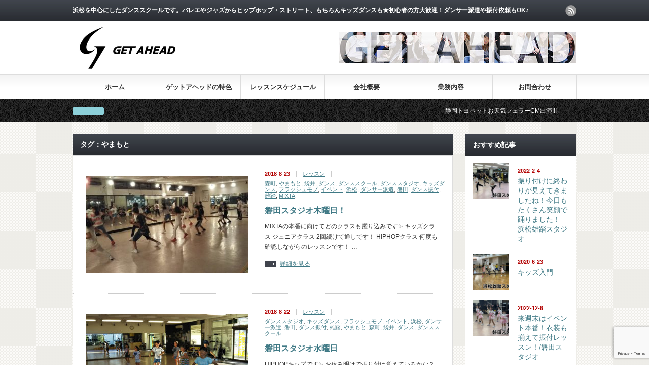

--- FILE ---
content_type: text/html; charset=UTF-8
request_url: https://get-ahead.jp/tag/%E3%82%84%E3%81%BE%E3%82%82%E3%81%A8/
body_size: 16620
content:
<!DOCTYPE html PUBLIC "-//W3C//DTD XHTML 1.1//EN" "http://www.w3.org/TR/xhtml11/DTD/xhtml11.dtd">
<!--[if lt IE 9]><html xmlns="http://www.w3.org/1999/xhtml" class="ie"><![endif]-->
<!--[if (gt IE 9)|!(IE)]><!--><html xmlns="http://www.w3.org/1999/xhtml"><!--<![endif]-->
<head profile="http://gmpg.org/xfn/11">
<meta http-equiv="Content-Type" content="text/html; charset=UTF-8" />
<meta http-equiv="X-UA-Compatible" content="IE=edge,chrome=1" />
<meta name="viewport" content="width=device-width" />
<title>やまもと | 浜松ダンススクール ゲットアヘッド浜松ダンススクール　ゲットアヘッド</title>
<meta name="description" content="浜松を中心にしたダンススクールです。バレエやジャズからヒップホップ・ストリート、もちろんキッズダンスも★初心者の方大歓迎！ダンサー派遣や振付依頼もOK♪" />
<link rel="alternate" type="application/rss+xml" title="浜松ダンススクール　ゲットアヘッド RSS Feed" href="https://get-ahead.jp/feed/" />
<link rel="alternate" type="application/atom+xml" title="浜松ダンススクール　ゲットアヘッド Atom Feed" href="https://get-ahead.jp/feed/atom/" />
<link rel="pingback" href="https://get-ahead.jp/xmlrpc.php" />



		<!-- All in One SEO 4.9.3 - aioseo.com -->
	<meta name="robots" content="max-image-preview:large" />
	<link rel="canonical" href="https://get-ahead.jp/tag/%e3%82%84%e3%81%be%e3%82%82%e3%81%a8/" />
	<meta name="generator" content="All in One SEO (AIOSEO) 4.9.3" />
		<script type="application/ld+json" class="aioseo-schema">
			{"@context":"https:\/\/schema.org","@graph":[{"@type":"BreadcrumbList","@id":"https:\/\/get-ahead.jp\/tag\/%E3%82%84%E3%81%BE%E3%82%82%E3%81%A8\/#breadcrumblist","itemListElement":[{"@type":"ListItem","@id":"https:\/\/get-ahead.jp#listItem","position":1,"name":"Home","item":"https:\/\/get-ahead.jp","nextItem":{"@type":"ListItem","@id":"https:\/\/get-ahead.jp\/tag\/%e3%82%84%e3%81%be%e3%82%82%e3%81%a8\/#listItem","name":"\u3084\u307e\u3082\u3068"}},{"@type":"ListItem","@id":"https:\/\/get-ahead.jp\/tag\/%e3%82%84%e3%81%be%e3%82%82%e3%81%a8\/#listItem","position":2,"name":"\u3084\u307e\u3082\u3068","previousItem":{"@type":"ListItem","@id":"https:\/\/get-ahead.jp#listItem","name":"Home"}}]},{"@type":"CollectionPage","@id":"https:\/\/get-ahead.jp\/tag\/%E3%82%84%E3%81%BE%E3%82%82%E3%81%A8\/#collectionpage","url":"https:\/\/get-ahead.jp\/tag\/%E3%82%84%E3%81%BE%E3%82%82%E3%81%A8\/","name":"\u3084\u307e\u3082\u3068 | \u6d5c\u677e\u30c0\u30f3\u30b9\u30b9\u30af\u30fc\u30eb \u30b2\u30c3\u30c8\u30a2\u30d8\u30c3\u30c9","inLanguage":"ja","isPartOf":{"@id":"https:\/\/get-ahead.jp\/#website"},"breadcrumb":{"@id":"https:\/\/get-ahead.jp\/tag\/%E3%82%84%E3%81%BE%E3%82%82%E3%81%A8\/#breadcrumblist"}},{"@type":"Organization","@id":"https:\/\/get-ahead.jp\/#organization","name":"\u6d5c\u677e\u30c0\u30f3\u30b9\u30b9\u30af\u30fc\u30eb\u3000\u30b2\u30c3\u30c8\u30a2\u30d8\u30c3\u30c9","description":"\u6d5c\u677e\u3092\u4e2d\u5fc3\u306b\u3057\u305f\u30c0\u30f3\u30b9\u30b9\u30af\u30fc\u30eb\u3067\u3059\u3002\u30d0\u30ec\u30a8\u3084\u30b8\u30e3\u30ba\u304b\u3089\u30d2\u30c3\u30d7\u30db\u30c3\u30d7\u30fb\u30b9\u30c8\u30ea\u30fc\u30c8\u3001\u3082\u3061\u308d\u3093\u30ad\u30c3\u30ba\u30c0\u30f3\u30b9\u3082\u2605\u521d\u5fc3\u8005\u306e\u65b9\u5927\u6b53\u8fce\uff01\u30c0\u30f3\u30b5\u30fc\u6d3e\u9063\u3084\u632f\u4ed8\u4f9d\u983c\u3082OK\u266a","url":"https:\/\/get-ahead.jp\/","sameAs":["https:\/\/instagram.com\/","https:\/\/pinterest.com\/","https:\/\/youtube.com\/","https:\/\/linkedin.com\/in\/"]},{"@type":"WebSite","@id":"https:\/\/get-ahead.jp\/#website","url":"https:\/\/get-ahead.jp\/","name":"\u6d5c\u677e\u30c0\u30f3\u30b9\u30b9\u30af\u30fc\u30eb\u3000\u30b2\u30c3\u30c8\u30a2\u30d8\u30c3\u30c9","description":"\u6d5c\u677e\u3092\u4e2d\u5fc3\u306b\u3057\u305f\u30c0\u30f3\u30b9\u30b9\u30af\u30fc\u30eb\u3067\u3059\u3002\u30d0\u30ec\u30a8\u3084\u30b8\u30e3\u30ba\u304b\u3089\u30d2\u30c3\u30d7\u30db\u30c3\u30d7\u30fb\u30b9\u30c8\u30ea\u30fc\u30c8\u3001\u3082\u3061\u308d\u3093\u30ad\u30c3\u30ba\u30c0\u30f3\u30b9\u3082\u2605\u521d\u5fc3\u8005\u306e\u65b9\u5927\u6b53\u8fce\uff01\u30c0\u30f3\u30b5\u30fc\u6d3e\u9063\u3084\u632f\u4ed8\u4f9d\u983c\u3082OK\u266a","inLanguage":"ja","publisher":{"@id":"https:\/\/get-ahead.jp\/#organization"}}]}
		</script>
		<!-- All in One SEO -->

<link rel="alternate" type="application/rss+xml" title="浜松ダンススクール　ゲットアヘッド &raquo; やまもと タグのフィード" href="https://get-ahead.jp/tag/%e3%82%84%e3%81%be%e3%82%82%e3%81%a8/feed/" />
		<!-- This site uses the Google Analytics by ExactMetrics plugin v8.11.1 - Using Analytics tracking - https://www.exactmetrics.com/ -->
							<script src="//www.googletagmanager.com/gtag/js?id=G-F9SMK1K3QN"  data-cfasync="false" data-wpfc-render="false" type="text/javascript" async></script>
			<script data-cfasync="false" data-wpfc-render="false" type="text/javascript">
				var em_version = '8.11.1';
				var em_track_user = true;
				var em_no_track_reason = '';
								var ExactMetricsDefaultLocations = {"page_location":"https:\/\/get-ahead.jp\/tag\/%E3%82%84%E3%81%BE%E3%82%82%E3%81%A8\/"};
								if ( typeof ExactMetricsPrivacyGuardFilter === 'function' ) {
					var ExactMetricsLocations = (typeof ExactMetricsExcludeQuery === 'object') ? ExactMetricsPrivacyGuardFilter( ExactMetricsExcludeQuery ) : ExactMetricsPrivacyGuardFilter( ExactMetricsDefaultLocations );
				} else {
					var ExactMetricsLocations = (typeof ExactMetricsExcludeQuery === 'object') ? ExactMetricsExcludeQuery : ExactMetricsDefaultLocations;
				}

								var disableStrs = [
										'ga-disable-G-F9SMK1K3QN',
									];

				/* Function to detect opted out users */
				function __gtagTrackerIsOptedOut() {
					for (var index = 0; index < disableStrs.length; index++) {
						if (document.cookie.indexOf(disableStrs[index] + '=true') > -1) {
							return true;
						}
					}

					return false;
				}

				/* Disable tracking if the opt-out cookie exists. */
				if (__gtagTrackerIsOptedOut()) {
					for (var index = 0; index < disableStrs.length; index++) {
						window[disableStrs[index]] = true;
					}
				}

				/* Opt-out function */
				function __gtagTrackerOptout() {
					for (var index = 0; index < disableStrs.length; index++) {
						document.cookie = disableStrs[index] + '=true; expires=Thu, 31 Dec 2099 23:59:59 UTC; path=/';
						window[disableStrs[index]] = true;
					}
				}

				if ('undefined' === typeof gaOptout) {
					function gaOptout() {
						__gtagTrackerOptout();
					}
				}
								window.dataLayer = window.dataLayer || [];

				window.ExactMetricsDualTracker = {
					helpers: {},
					trackers: {},
				};
				if (em_track_user) {
					function __gtagDataLayer() {
						dataLayer.push(arguments);
					}

					function __gtagTracker(type, name, parameters) {
						if (!parameters) {
							parameters = {};
						}

						if (parameters.send_to) {
							__gtagDataLayer.apply(null, arguments);
							return;
						}

						if (type === 'event') {
														parameters.send_to = exactmetrics_frontend.v4_id;
							var hookName = name;
							if (typeof parameters['event_category'] !== 'undefined') {
								hookName = parameters['event_category'] + ':' + name;
							}

							if (typeof ExactMetricsDualTracker.trackers[hookName] !== 'undefined') {
								ExactMetricsDualTracker.trackers[hookName](parameters);
							} else {
								__gtagDataLayer('event', name, parameters);
							}
							
						} else {
							__gtagDataLayer.apply(null, arguments);
						}
					}

					__gtagTracker('js', new Date());
					__gtagTracker('set', {
						'developer_id.dNDMyYj': true,
											});
					if ( ExactMetricsLocations.page_location ) {
						__gtagTracker('set', ExactMetricsLocations);
					}
										__gtagTracker('config', 'G-F9SMK1K3QN', {"forceSSL":"true"} );
										window.gtag = __gtagTracker;										(function () {
						/* https://developers.google.com/analytics/devguides/collection/analyticsjs/ */
						/* ga and __gaTracker compatibility shim. */
						var noopfn = function () {
							return null;
						};
						var newtracker = function () {
							return new Tracker();
						};
						var Tracker = function () {
							return null;
						};
						var p = Tracker.prototype;
						p.get = noopfn;
						p.set = noopfn;
						p.send = function () {
							var args = Array.prototype.slice.call(arguments);
							args.unshift('send');
							__gaTracker.apply(null, args);
						};
						var __gaTracker = function () {
							var len = arguments.length;
							if (len === 0) {
								return;
							}
							var f = arguments[len - 1];
							if (typeof f !== 'object' || f === null || typeof f.hitCallback !== 'function') {
								if ('send' === arguments[0]) {
									var hitConverted, hitObject = false, action;
									if ('event' === arguments[1]) {
										if ('undefined' !== typeof arguments[3]) {
											hitObject = {
												'eventAction': arguments[3],
												'eventCategory': arguments[2],
												'eventLabel': arguments[4],
												'value': arguments[5] ? arguments[5] : 1,
											}
										}
									}
									if ('pageview' === arguments[1]) {
										if ('undefined' !== typeof arguments[2]) {
											hitObject = {
												'eventAction': 'page_view',
												'page_path': arguments[2],
											}
										}
									}
									if (typeof arguments[2] === 'object') {
										hitObject = arguments[2];
									}
									if (typeof arguments[5] === 'object') {
										Object.assign(hitObject, arguments[5]);
									}
									if ('undefined' !== typeof arguments[1].hitType) {
										hitObject = arguments[1];
										if ('pageview' === hitObject.hitType) {
											hitObject.eventAction = 'page_view';
										}
									}
									if (hitObject) {
										action = 'timing' === arguments[1].hitType ? 'timing_complete' : hitObject.eventAction;
										hitConverted = mapArgs(hitObject);
										__gtagTracker('event', action, hitConverted);
									}
								}
								return;
							}

							function mapArgs(args) {
								var arg, hit = {};
								var gaMap = {
									'eventCategory': 'event_category',
									'eventAction': 'event_action',
									'eventLabel': 'event_label',
									'eventValue': 'event_value',
									'nonInteraction': 'non_interaction',
									'timingCategory': 'event_category',
									'timingVar': 'name',
									'timingValue': 'value',
									'timingLabel': 'event_label',
									'page': 'page_path',
									'location': 'page_location',
									'title': 'page_title',
									'referrer' : 'page_referrer',
								};
								for (arg in args) {
																		if (!(!args.hasOwnProperty(arg) || !gaMap.hasOwnProperty(arg))) {
										hit[gaMap[arg]] = args[arg];
									} else {
										hit[arg] = args[arg];
									}
								}
								return hit;
							}

							try {
								f.hitCallback();
							} catch (ex) {
							}
						};
						__gaTracker.create = newtracker;
						__gaTracker.getByName = newtracker;
						__gaTracker.getAll = function () {
							return [];
						};
						__gaTracker.remove = noopfn;
						__gaTracker.loaded = true;
						window['__gaTracker'] = __gaTracker;
					})();
									} else {
										console.log("");
					(function () {
						function __gtagTracker() {
							return null;
						}

						window['__gtagTracker'] = __gtagTracker;
						window['gtag'] = __gtagTracker;
					})();
									}
			</script>
							<!-- / Google Analytics by ExactMetrics -->
		<style id='wp-img-auto-sizes-contain-inline-css' type='text/css'>
img:is([sizes=auto i],[sizes^="auto," i]){contain-intrinsic-size:3000px 1500px}
/*# sourceURL=wp-img-auto-sizes-contain-inline-css */
</style>
<style id='wp-emoji-styles-inline-css' type='text/css'>

	img.wp-smiley, img.emoji {
		display: inline !important;
		border: none !important;
		box-shadow: none !important;
		height: 1em !important;
		width: 1em !important;
		margin: 0 0.07em !important;
		vertical-align: -0.1em !important;
		background: none !important;
		padding: 0 !important;
	}
/*# sourceURL=wp-emoji-styles-inline-css */
</style>
<style id='wp-block-library-inline-css' type='text/css'>
:root{--wp-block-synced-color:#7a00df;--wp-block-synced-color--rgb:122,0,223;--wp-bound-block-color:var(--wp-block-synced-color);--wp-editor-canvas-background:#ddd;--wp-admin-theme-color:#007cba;--wp-admin-theme-color--rgb:0,124,186;--wp-admin-theme-color-darker-10:#006ba1;--wp-admin-theme-color-darker-10--rgb:0,107,160.5;--wp-admin-theme-color-darker-20:#005a87;--wp-admin-theme-color-darker-20--rgb:0,90,135;--wp-admin-border-width-focus:2px}@media (min-resolution:192dpi){:root{--wp-admin-border-width-focus:1.5px}}.wp-element-button{cursor:pointer}:root .has-very-light-gray-background-color{background-color:#eee}:root .has-very-dark-gray-background-color{background-color:#313131}:root .has-very-light-gray-color{color:#eee}:root .has-very-dark-gray-color{color:#313131}:root .has-vivid-green-cyan-to-vivid-cyan-blue-gradient-background{background:linear-gradient(135deg,#00d084,#0693e3)}:root .has-purple-crush-gradient-background{background:linear-gradient(135deg,#34e2e4,#4721fb 50%,#ab1dfe)}:root .has-hazy-dawn-gradient-background{background:linear-gradient(135deg,#faaca8,#dad0ec)}:root .has-subdued-olive-gradient-background{background:linear-gradient(135deg,#fafae1,#67a671)}:root .has-atomic-cream-gradient-background{background:linear-gradient(135deg,#fdd79a,#004a59)}:root .has-nightshade-gradient-background{background:linear-gradient(135deg,#330968,#31cdcf)}:root .has-midnight-gradient-background{background:linear-gradient(135deg,#020381,#2874fc)}:root{--wp--preset--font-size--normal:16px;--wp--preset--font-size--huge:42px}.has-regular-font-size{font-size:1em}.has-larger-font-size{font-size:2.625em}.has-normal-font-size{font-size:var(--wp--preset--font-size--normal)}.has-huge-font-size{font-size:var(--wp--preset--font-size--huge)}.has-text-align-center{text-align:center}.has-text-align-left{text-align:left}.has-text-align-right{text-align:right}.has-fit-text{white-space:nowrap!important}#end-resizable-editor-section{display:none}.aligncenter{clear:both}.items-justified-left{justify-content:flex-start}.items-justified-center{justify-content:center}.items-justified-right{justify-content:flex-end}.items-justified-space-between{justify-content:space-between}.screen-reader-text{border:0;clip-path:inset(50%);height:1px;margin:-1px;overflow:hidden;padding:0;position:absolute;width:1px;word-wrap:normal!important}.screen-reader-text:focus{background-color:#ddd;clip-path:none;color:#444;display:block;font-size:1em;height:auto;left:5px;line-height:normal;padding:15px 23px 14px;text-decoration:none;top:5px;width:auto;z-index:100000}html :where(.has-border-color){border-style:solid}html :where([style*=border-top-color]){border-top-style:solid}html :where([style*=border-right-color]){border-right-style:solid}html :where([style*=border-bottom-color]){border-bottom-style:solid}html :where([style*=border-left-color]){border-left-style:solid}html :where([style*=border-width]){border-style:solid}html :where([style*=border-top-width]){border-top-style:solid}html :where([style*=border-right-width]){border-right-style:solid}html :where([style*=border-bottom-width]){border-bottom-style:solid}html :where([style*=border-left-width]){border-left-style:solid}html :where(img[class*=wp-image-]){height:auto;max-width:100%}:where(figure){margin:0 0 1em}html :where(.is-position-sticky){--wp-admin--admin-bar--position-offset:var(--wp-admin--admin-bar--height,0px)}@media screen and (max-width:600px){html :where(.is-position-sticky){--wp-admin--admin-bar--position-offset:0px}}

/*# sourceURL=wp-block-library-inline-css */
</style><style id='global-styles-inline-css' type='text/css'>
:root{--wp--preset--aspect-ratio--square: 1;--wp--preset--aspect-ratio--4-3: 4/3;--wp--preset--aspect-ratio--3-4: 3/4;--wp--preset--aspect-ratio--3-2: 3/2;--wp--preset--aspect-ratio--2-3: 2/3;--wp--preset--aspect-ratio--16-9: 16/9;--wp--preset--aspect-ratio--9-16: 9/16;--wp--preset--color--black: #000000;--wp--preset--color--cyan-bluish-gray: #abb8c3;--wp--preset--color--white: #ffffff;--wp--preset--color--pale-pink: #f78da7;--wp--preset--color--vivid-red: #cf2e2e;--wp--preset--color--luminous-vivid-orange: #ff6900;--wp--preset--color--luminous-vivid-amber: #fcb900;--wp--preset--color--light-green-cyan: #7bdcb5;--wp--preset--color--vivid-green-cyan: #00d084;--wp--preset--color--pale-cyan-blue: #8ed1fc;--wp--preset--color--vivid-cyan-blue: #0693e3;--wp--preset--color--vivid-purple: #9b51e0;--wp--preset--gradient--vivid-cyan-blue-to-vivid-purple: linear-gradient(135deg,rgb(6,147,227) 0%,rgb(155,81,224) 100%);--wp--preset--gradient--light-green-cyan-to-vivid-green-cyan: linear-gradient(135deg,rgb(122,220,180) 0%,rgb(0,208,130) 100%);--wp--preset--gradient--luminous-vivid-amber-to-luminous-vivid-orange: linear-gradient(135deg,rgb(252,185,0) 0%,rgb(255,105,0) 100%);--wp--preset--gradient--luminous-vivid-orange-to-vivid-red: linear-gradient(135deg,rgb(255,105,0) 0%,rgb(207,46,46) 100%);--wp--preset--gradient--very-light-gray-to-cyan-bluish-gray: linear-gradient(135deg,rgb(238,238,238) 0%,rgb(169,184,195) 100%);--wp--preset--gradient--cool-to-warm-spectrum: linear-gradient(135deg,rgb(74,234,220) 0%,rgb(151,120,209) 20%,rgb(207,42,186) 40%,rgb(238,44,130) 60%,rgb(251,105,98) 80%,rgb(254,248,76) 100%);--wp--preset--gradient--blush-light-purple: linear-gradient(135deg,rgb(255,206,236) 0%,rgb(152,150,240) 100%);--wp--preset--gradient--blush-bordeaux: linear-gradient(135deg,rgb(254,205,165) 0%,rgb(254,45,45) 50%,rgb(107,0,62) 100%);--wp--preset--gradient--luminous-dusk: linear-gradient(135deg,rgb(255,203,112) 0%,rgb(199,81,192) 50%,rgb(65,88,208) 100%);--wp--preset--gradient--pale-ocean: linear-gradient(135deg,rgb(255,245,203) 0%,rgb(182,227,212) 50%,rgb(51,167,181) 100%);--wp--preset--gradient--electric-grass: linear-gradient(135deg,rgb(202,248,128) 0%,rgb(113,206,126) 100%);--wp--preset--gradient--midnight: linear-gradient(135deg,rgb(2,3,129) 0%,rgb(40,116,252) 100%);--wp--preset--font-size--small: 13px;--wp--preset--font-size--medium: 20px;--wp--preset--font-size--large: 36px;--wp--preset--font-size--x-large: 42px;--wp--preset--spacing--20: 0.44rem;--wp--preset--spacing--30: 0.67rem;--wp--preset--spacing--40: 1rem;--wp--preset--spacing--50: 1.5rem;--wp--preset--spacing--60: 2.25rem;--wp--preset--spacing--70: 3.38rem;--wp--preset--spacing--80: 5.06rem;--wp--preset--shadow--natural: 6px 6px 9px rgba(0, 0, 0, 0.2);--wp--preset--shadow--deep: 12px 12px 50px rgba(0, 0, 0, 0.4);--wp--preset--shadow--sharp: 6px 6px 0px rgba(0, 0, 0, 0.2);--wp--preset--shadow--outlined: 6px 6px 0px -3px rgb(255, 255, 255), 6px 6px rgb(0, 0, 0);--wp--preset--shadow--crisp: 6px 6px 0px rgb(0, 0, 0);}:where(.is-layout-flex){gap: 0.5em;}:where(.is-layout-grid){gap: 0.5em;}body .is-layout-flex{display: flex;}.is-layout-flex{flex-wrap: wrap;align-items: center;}.is-layout-flex > :is(*, div){margin: 0;}body .is-layout-grid{display: grid;}.is-layout-grid > :is(*, div){margin: 0;}:where(.wp-block-columns.is-layout-flex){gap: 2em;}:where(.wp-block-columns.is-layout-grid){gap: 2em;}:where(.wp-block-post-template.is-layout-flex){gap: 1.25em;}:where(.wp-block-post-template.is-layout-grid){gap: 1.25em;}.has-black-color{color: var(--wp--preset--color--black) !important;}.has-cyan-bluish-gray-color{color: var(--wp--preset--color--cyan-bluish-gray) !important;}.has-white-color{color: var(--wp--preset--color--white) !important;}.has-pale-pink-color{color: var(--wp--preset--color--pale-pink) !important;}.has-vivid-red-color{color: var(--wp--preset--color--vivid-red) !important;}.has-luminous-vivid-orange-color{color: var(--wp--preset--color--luminous-vivid-orange) !important;}.has-luminous-vivid-amber-color{color: var(--wp--preset--color--luminous-vivid-amber) !important;}.has-light-green-cyan-color{color: var(--wp--preset--color--light-green-cyan) !important;}.has-vivid-green-cyan-color{color: var(--wp--preset--color--vivid-green-cyan) !important;}.has-pale-cyan-blue-color{color: var(--wp--preset--color--pale-cyan-blue) !important;}.has-vivid-cyan-blue-color{color: var(--wp--preset--color--vivid-cyan-blue) !important;}.has-vivid-purple-color{color: var(--wp--preset--color--vivid-purple) !important;}.has-black-background-color{background-color: var(--wp--preset--color--black) !important;}.has-cyan-bluish-gray-background-color{background-color: var(--wp--preset--color--cyan-bluish-gray) !important;}.has-white-background-color{background-color: var(--wp--preset--color--white) !important;}.has-pale-pink-background-color{background-color: var(--wp--preset--color--pale-pink) !important;}.has-vivid-red-background-color{background-color: var(--wp--preset--color--vivid-red) !important;}.has-luminous-vivid-orange-background-color{background-color: var(--wp--preset--color--luminous-vivid-orange) !important;}.has-luminous-vivid-amber-background-color{background-color: var(--wp--preset--color--luminous-vivid-amber) !important;}.has-light-green-cyan-background-color{background-color: var(--wp--preset--color--light-green-cyan) !important;}.has-vivid-green-cyan-background-color{background-color: var(--wp--preset--color--vivid-green-cyan) !important;}.has-pale-cyan-blue-background-color{background-color: var(--wp--preset--color--pale-cyan-blue) !important;}.has-vivid-cyan-blue-background-color{background-color: var(--wp--preset--color--vivid-cyan-blue) !important;}.has-vivid-purple-background-color{background-color: var(--wp--preset--color--vivid-purple) !important;}.has-black-border-color{border-color: var(--wp--preset--color--black) !important;}.has-cyan-bluish-gray-border-color{border-color: var(--wp--preset--color--cyan-bluish-gray) !important;}.has-white-border-color{border-color: var(--wp--preset--color--white) !important;}.has-pale-pink-border-color{border-color: var(--wp--preset--color--pale-pink) !important;}.has-vivid-red-border-color{border-color: var(--wp--preset--color--vivid-red) !important;}.has-luminous-vivid-orange-border-color{border-color: var(--wp--preset--color--luminous-vivid-orange) !important;}.has-luminous-vivid-amber-border-color{border-color: var(--wp--preset--color--luminous-vivid-amber) !important;}.has-light-green-cyan-border-color{border-color: var(--wp--preset--color--light-green-cyan) !important;}.has-vivid-green-cyan-border-color{border-color: var(--wp--preset--color--vivid-green-cyan) !important;}.has-pale-cyan-blue-border-color{border-color: var(--wp--preset--color--pale-cyan-blue) !important;}.has-vivid-cyan-blue-border-color{border-color: var(--wp--preset--color--vivid-cyan-blue) !important;}.has-vivid-purple-border-color{border-color: var(--wp--preset--color--vivid-purple) !important;}.has-vivid-cyan-blue-to-vivid-purple-gradient-background{background: var(--wp--preset--gradient--vivid-cyan-blue-to-vivid-purple) !important;}.has-light-green-cyan-to-vivid-green-cyan-gradient-background{background: var(--wp--preset--gradient--light-green-cyan-to-vivid-green-cyan) !important;}.has-luminous-vivid-amber-to-luminous-vivid-orange-gradient-background{background: var(--wp--preset--gradient--luminous-vivid-amber-to-luminous-vivid-orange) !important;}.has-luminous-vivid-orange-to-vivid-red-gradient-background{background: var(--wp--preset--gradient--luminous-vivid-orange-to-vivid-red) !important;}.has-very-light-gray-to-cyan-bluish-gray-gradient-background{background: var(--wp--preset--gradient--very-light-gray-to-cyan-bluish-gray) !important;}.has-cool-to-warm-spectrum-gradient-background{background: var(--wp--preset--gradient--cool-to-warm-spectrum) !important;}.has-blush-light-purple-gradient-background{background: var(--wp--preset--gradient--blush-light-purple) !important;}.has-blush-bordeaux-gradient-background{background: var(--wp--preset--gradient--blush-bordeaux) !important;}.has-luminous-dusk-gradient-background{background: var(--wp--preset--gradient--luminous-dusk) !important;}.has-pale-ocean-gradient-background{background: var(--wp--preset--gradient--pale-ocean) !important;}.has-electric-grass-gradient-background{background: var(--wp--preset--gradient--electric-grass) !important;}.has-midnight-gradient-background{background: var(--wp--preset--gradient--midnight) !important;}.has-small-font-size{font-size: var(--wp--preset--font-size--small) !important;}.has-medium-font-size{font-size: var(--wp--preset--font-size--medium) !important;}.has-large-font-size{font-size: var(--wp--preset--font-size--large) !important;}.has-x-large-font-size{font-size: var(--wp--preset--font-size--x-large) !important;}
/*# sourceURL=global-styles-inline-css */
</style>

<style id='classic-theme-styles-inline-css' type='text/css'>
/*! This file is auto-generated */
.wp-block-button__link{color:#fff;background-color:#32373c;border-radius:9999px;box-shadow:none;text-decoration:none;padding:calc(.667em + 2px) calc(1.333em + 2px);font-size:1.125em}.wp-block-file__button{background:#32373c;color:#fff;text-decoration:none}
/*# sourceURL=/wp-includes/css/classic-themes.min.css */
</style>
<link rel='stylesheet' id='contact-form-7-css' href='https://get-ahead.jp/wp-content/plugins/contact-form-7/includes/css/styles.css?ver=6.1.4' type='text/css' media='all' />
<link rel='stylesheet' id='responsive-lightbox-swipebox-css' href='https://get-ahead.jp/wp-content/plugins/responsive-lightbox/assets/swipebox/swipebox.min.css?ver=1.5.2' type='text/css' media='all' />
<script type="text/javascript" src="https://get-ahead.jp/wp-includes/js/jquery/jquery.min.js?ver=3.7.1" id="jquery-core-js"></script>
<script type="text/javascript" src="https://get-ahead.jp/wp-includes/js/jquery/jquery-migrate.min.js?ver=3.4.1" id="jquery-migrate-js"></script>
<script type="text/javascript" src="https://get-ahead.jp/wp-content/plugins/google-analytics-dashboard-for-wp/assets/js/frontend-gtag.min.js?ver=8.11.1" id="exactmetrics-frontend-script-js" async="async" data-wp-strategy="async"></script>
<script data-cfasync="false" data-wpfc-render="false" type="text/javascript" id='exactmetrics-frontend-script-js-extra'>/* <![CDATA[ */
var exactmetrics_frontend = {"js_events_tracking":"true","download_extensions":"zip,mp3,mpeg,pdf,docx,pptx,xlsx,rar","inbound_paths":"[{\"path\":\"\\\/go\\\/\",\"label\":\"affiliate\"},{\"path\":\"\\\/recommend\\\/\",\"label\":\"affiliate\"}]","home_url":"https:\/\/get-ahead.jp","hash_tracking":"false","v4_id":"G-F9SMK1K3QN"};/* ]]> */
</script>
<script type="text/javascript" src="https://get-ahead.jp/wp-content/plugins/responsive-lightbox/assets/infinitescroll/infinite-scroll.pkgd.min.js?ver=4.0.1" id="responsive-lightbox-infinite-scroll-js"></script>
<link rel="https://api.w.org/" href="https://get-ahead.jp/wp-json/" /><link rel="alternate" title="JSON" type="application/json" href="https://get-ahead.jp/wp-json/wp/v2/tags/177" /><!-- この URL で利用できる AMP HTML バージョンはありません。 -->		<style type="text/css" id="wp-custom-css">
			/***** コンタクトフォーム *****/
.table-contactform7{
  overflow: hidden;
table-layout: fixed;
}
 
.required-contactform7{
  padding: 5px;
  background: #DE8686;
  color: #fff;
  border-radius: 3px;
  margin-right: 3px;
}
 
.unrequired-contactform7{
  padding: 5px;
  background: #BDBDBD;
  color: #fff;
  border-radius: 3px;
  margin-right: 3px;
}
 
.table-contactform7 th{
  font-weight:bold;
  padding-left: 20px;  
  text-align: left;
}
 
.table-contactform7 input,
.table-contactform7 textarea{
  max-width: 90% !important;
  margin: 5px 10px 10px 5px;
}
 
.address-100 input{
  max-width: 90% !important;
  margin: 5px 10px 10px 5px;
}
 
.message-100 textarea{
  width: 100%;
  margin: 5px 10px 10px 5px;
}
 
@media screen and (min-width: 900px){
  .table-contactform7 th{
    width:28%;
  }
    }
     
@media screen and (max-width: 900px){
.table-contactform7{
  display:block;
}     
       
  .table-contactform7 tbody,
  .table-contactform7 tr{
    display: block;
    width: 100%;
  }
  .table-contactform7 th{
  width:100%;
  display:block;
  margin: 0 auto;
  border:none;
}
.table-contactform7 td{
  display: list-item;
  list-style-type:none;
  margin:0;
  padding:0;
  width: 100%;
  border-top: none !important;
}
}		</style>
		
<script type="text/javascript" src="https://get-ahead.jp/wp-content/themes/gorgeous_tcd013/js/jquery.li-scroller.1.0.js"></script>
<script type="text/javascript">
jQuery(document).ready(function($){
 $("#newslist").liScroll({travelocity: 0.08});
});
</script>


<link rel="stylesheet" href="https://get-ahead.jp/wp-content/themes/gorgeous_tcd013/style.css?ver=5.2.3" type="text/css" />
<link rel="stylesheet" href="https://get-ahead.jp/wp-content/themes/gorgeous_tcd013/comment-style.css?ver=5.2.3" type="text/css" />

<link rel="stylesheet" media="screen and (min-width:641px)" href="https://get-ahead.jp/wp-content/themes/gorgeous_tcd013/style_pc.css?ver=5.2.3" type="text/css" />
<link rel="stylesheet" media="screen and (max-width:640px)" href="https://get-ahead.jp/wp-content/themes/gorgeous_tcd013/style_sp.css?ver=5.2.3" type="text/css" />

<link rel="stylesheet" href="https://get-ahead.jp/wp-content/themes/gorgeous_tcd013/japanese.css?ver=5.2.3" type="text/css" />

<script type="text/javascript" src="https://get-ahead.jp/wp-content/themes/gorgeous_tcd013/js/jscript.js?ver=5.2.3"></script>
<script type="text/javascript" src="https://get-ahead.jp/wp-content/themes/gorgeous_tcd013/js/scroll.js?ver=5.2.3"></script>
<script type="text/javascript" src="https://get-ahead.jp/wp-content/themes/gorgeous_tcd013/js/comment.js?ver=5.2.3"></script>
<script type="text/javascript" src="https://get-ahead.jp/wp-content/themes/gorgeous_tcd013/js/rollover.js?ver=5.2.3"></script>
<!--[if lt IE 9]>
<link id="stylesheet" rel="stylesheet" href="https://get-ahead.jp/wp-content/themes/gorgeous_tcd013/style_pc.css?ver=5.2.3" type="text/css" />
<script type="text/javascript" src="https://get-ahead.jp/wp-content/themes/gorgeous_tcd013/js/ie.js?ver=5.2.3"></script>
<link rel="stylesheet" href="https://get-ahead.jp/wp-content/themes/gorgeous_tcd013/ie.css" type="text/css" />
<![endif]-->

<!--[if IE 7]>
<link rel="stylesheet" href="https://get-ahead.jp/wp-content/themes/gorgeous_tcd013/ie7.css" type="text/css" />
<![endif]-->

<style type="text/css">
body { font-size:14px; }

.post a, .custom-html-widget a { color:#3F7985; }
.post a:hover, .custom-html-widget a:hover { color:#003d53; }
</style>

</head>
<body class=" default">

 <div id="header_wrap">
  <div id="header" class="clearfix">

   <!-- site description -->
   <h1 id="site_description">浜松を中心にしたダンススクールです。バレエやジャズからヒップホップ・ストリート、もちろんキッズダンスも★初心者の方大歓迎！ダンサー派遣や振付依頼もOK♪</h1>

   <!-- logo -->
   <h2 id="logo" style="top:41px; left:11px;"><a href=" https://get-ahead.jp/" title="浜松ダンススクール　ゲットアヘッド" data-label="浜松ダンススクール　ゲットアヘッド"><img src="https://get-ahead.jp/wp-content/uploads/tcd-w/logo.png?1769534998" alt="浜松ダンススクール　ゲットアヘッド" title="浜松ダンススクール　ゲットアヘッド" /></a></h2>

   <!-- global menu -->
   <a href="#" class="menu_button">menu</a>
   <div id="global_menu" class="clearfix">
    <ul id="menu-%e2%86%92%e5%88%9d%e3%82%81%e3%81%a6%e3%81%ae%e6%96%b9%e3%81%b8" class="menu"><li id="menu-item-22" class="menu-item menu-item-type-custom menu-item-object-custom menu-item-home menu-item-22"><a href="http://get-ahead.jp/">ホーム</a></li>
<li id="menu-item-694" class="menu-item menu-item-type-post_type menu-item-object-page menu-item-has-children menu-item-694"><a href="https://get-ahead.jp/%e3%82%b2%e3%83%83%e3%83%88%e3%82%a2%e3%83%98%e3%83%83%e3%83%89%e3%81%ae%e7%89%b9%e8%89%b2-2/">ゲットアヘッドの特色</a>
<ul class="sub-menu">
	<li id="menu-item-771" class="menu-item menu-item-type-post_type menu-item-object-page menu-item-771"><a href="https://get-ahead.jp/%e3%82%b2%e3%83%83%e3%83%88%e3%82%a2%e3%83%98%e3%83%83%e3%83%89%e3%81%ae%e7%89%b9%e8%89%b2-2/%e3%82%b2%e3%83%83%e3%83%88%e3%82%a2%e3%83%98%e3%83%83%e3%83%89%e3%81%af%e3%82%b3%e3%82%b3%e3%81%8c%e9%81%95%e3%81%86%ef%bc%81%ef%bc%81%ef%bc%81/">ゲットアヘッドとは？</a></li>
	<li id="menu-item-75" class="menu-item menu-item-type-post_type menu-item-object-page menu-item-has-children menu-item-75"><a href="https://get-ahead.jp/%e3%82%b2%e3%83%83%e3%83%88%e3%82%a2%e3%83%98%e3%83%83%e3%83%89%e3%81%ae%e7%89%b9%e8%89%b2-2/%e3%82%b9%e3%82%bf%e3%82%b8%e3%82%aa%e3%82%a2%e3%82%af%e3%82%bb%e3%82%b9/">スタジオアクセス</a>
	<ul class="sub-menu">
		<li id="menu-item-1010" class="menu-item menu-item-type-post_type menu-item-object-page menu-item-1010"><a href="https://get-ahead.jp/%e3%82%b2%e3%83%83%e3%83%88%e3%82%a2%e3%83%98%e3%83%83%e3%83%89%e3%81%ae%e7%89%b9%e8%89%b2-2/%e3%82%b9%e3%82%bf%e3%82%b8%e3%82%aa%e3%82%a2%e3%82%af%e3%82%bb%e3%82%b9/%e7%a3%90%e7%94%b0%e3%82%b9%e3%82%bf%e3%82%b8%e3%82%aa/">磐田スタジオ</a></li>
		<li id="menu-item-1009" class="menu-item menu-item-type-post_type menu-item-object-page menu-item-1009"><a href="https://get-ahead.jp/%e3%82%b2%e3%83%83%e3%83%88%e3%82%a2%e3%83%98%e3%83%83%e3%83%89%e3%81%ae%e7%89%b9%e8%89%b2-2/%e3%82%b9%e3%82%bf%e3%82%b8%e3%82%aa%e3%82%a2%e3%82%af%e3%82%bb%e3%82%b9/%e9%9b%84%e8%b8%8f%e6%96%87%e5%8c%96%e3%82%bb%e3%83%b3%e3%82%bf%e3%83%bc/">雄踏文化センタースタジオ</a></li>
		<li id="menu-item-1008" class="menu-item menu-item-type-post_type menu-item-object-page menu-item-1008"><a href="https://get-ahead.jp/%e3%82%b2%e3%83%83%e3%83%88%e3%82%a2%e3%83%98%e3%83%83%e3%83%89%e3%81%ae%e7%89%b9%e8%89%b2-2/%e3%82%b9%e3%82%bf%e3%82%b8%e3%82%aa%e3%82%a2%e3%82%af%e3%82%bb%e3%82%b9/%e6%a3%ae%e7%94%ba%e3%82%b9%e3%82%bf%e3%82%b8%e3%82%aa/">森町スタジオ</a></li>
		<li id="menu-item-1007" class="menu-item menu-item-type-post_type menu-item-object-page menu-item-1007"><a href="https://get-ahead.jp/%e3%82%b2%e3%83%83%e3%83%88%e3%82%a2%e3%83%98%e3%83%83%e3%83%89%e3%81%ae%e7%89%b9%e8%89%b2-2/%e3%82%b9%e3%82%bf%e3%82%b8%e3%82%aa%e3%82%a2%e3%82%af%e3%82%bb%e3%82%b9/%e5%85%ad%e9%96%93%e9%81%93%e8%b7%af%e3%82%b9%e3%82%bf%e3%82%b8%e3%82%aa-%e6%9c%ac%e7%a4%beoffice/">六間道路スタジオ/本社OFFICE</a></li>
	</ul>
</li>
</ul>
</li>
<li id="menu-item-38" class="menu-item menu-item-type-post_type menu-item-object-page menu-item-has-children menu-item-38"><a href="https://get-ahead.jp/%e3%83%ac%e3%83%83%e3%82%b9%e3%83%b3%e3%82%b9%e3%82%b1%e3%82%b8%e3%83%a5%e3%83%bc%e3%83%ab/">レッスンスケジュール</a>
<ul class="sub-menu">
	<li id="menu-item-820" class="menu-item menu-item-type-post_type menu-item-object-page menu-item-820"><a href="https://get-ahead.jp/%e3%83%ac%e3%83%83%e3%82%b9%e3%83%b3%e3%82%b9%e3%82%b1%e3%82%b8%e3%83%a5%e3%83%bc%e3%83%ab/%e3%83%a1%e3%83%b3%e3%83%90%e3%83%bc%e3%82%ba%e3%83%9a%e3%83%bc%e3%82%b8/">メンバーズページ</a></li>
	<li id="menu-item-2087" class="menu-item menu-item-type-post_type menu-item-object-page menu-item-2087"><a href="https://get-ahead.jp/?page_id=1829">GET通信</a></li>
	<li id="menu-item-772" class="menu-item menu-item-type-post_type menu-item-object-page menu-item-772"><a href="https://get-ahead.jp/%e3%83%ac%e3%83%83%e3%82%b9%e3%83%b3%e3%82%b9%e3%82%b1%e3%82%b8%e3%83%a5%e3%83%bc%e3%83%ab/first-step/">First step!!</a></li>
	<li id="menu-item-51" class="menu-item menu-item-type-post_type menu-item-object-page menu-item-has-children menu-item-51"><a href="https://get-ahead.jp/%e3%83%ac%e3%83%83%e3%82%b9%e3%83%b3%e3%82%b9%e3%82%b1%e3%82%b8%e3%83%a5%e3%83%bc%e3%83%ab/%e6%96%99%e9%87%91%e3%82%b7%e3%82%b9%e3%83%86%e3%83%a0/">料金システム</a>
	<ul class="sub-menu">
		<li id="menu-item-52" class="menu-item menu-item-type-post_type menu-item-object-page menu-item-52"><a href="https://get-ahead.jp/%e3%83%ac%e3%83%83%e3%82%b9%e3%83%b3%e3%82%b9%e3%82%b1%e3%82%b8%e3%83%a5%e3%83%bc%e3%83%ab/%e6%96%99%e9%87%91%e3%82%b7%e3%82%b9%e3%83%86%e3%83%a0/%e5%85%a5%e4%bc%9a%e3%82%ad%e3%83%a3%e3%83%b3%e3%83%9a%e3%83%bc%e3%83%b3%e3%83%bb%e5%89%b2%e5%bc%95/">高校生・大学生はこちら</a></li>
		<li id="menu-item-777" class="menu-item menu-item-type-post_type menu-item-object-page menu-item-777"><a href="https://get-ahead.jp/%e3%83%ac%e3%83%83%e3%82%b9%e3%83%b3%e3%82%b9%e3%82%b1%e3%82%b8%e3%83%a5%e3%83%bc%e3%83%ab/%e6%96%99%e9%87%91%e3%82%b7%e3%82%b9%e3%83%86%e3%83%a0/%e3%81%8a%e5%be%97%e3%81%aa%e3%82%ad%e3%83%a3%e3%83%b3%e3%83%9a%e3%83%bc%e3%83%b3%e3%81%8c%e3%81%84%e3%81%a3%e3%81%b1%e3%81%84/">お得なキャンペーン</a></li>
		<li id="menu-item-125" class="menu-item menu-item-type-post_type menu-item-object-page menu-item-125"><a href="https://get-ahead.jp/%e3%83%ac%e3%83%83%e3%82%b9%e3%83%b3%e3%82%b9%e3%82%b1%e3%82%b8%e3%83%a5%e3%83%bc%e3%83%ab/%e6%96%99%e9%87%91%e3%82%b7%e3%82%b9%e3%83%86%e3%83%a0/%e3%82%b9%e3%82%bf%e3%82%b8%e3%82%aa%e3%83%ac%e3%83%b3%e3%82%bf%e3%83%ab%e6%96%99%e9%87%91/">スタジオレンタル料金</a></li>
	</ul>
</li>
	<li id="menu-item-37" class="menu-item menu-item-type-post_type menu-item-object-page menu-item-37"><a href="https://get-ahead.jp/%e3%83%ac%e3%83%83%e3%82%b9%e3%83%b3%e3%82%b9%e3%82%b1%e3%82%b8%e3%83%a5%e3%83%bc%e3%83%ab/%e3%82%a4%e3%83%b3%e3%82%b9%e3%83%88%e3%83%a9%e3%82%af%e3%82%bf%e3%83%bc%e7%b4%b9%e4%bb%8b/">インストラクター紹介</a></li>
</ul>
</li>
<li id="menu-item-20383" class="menu-item menu-item-type-custom menu-item-object-custom menu-item-20383"><a href="https://get-ahead.co.jp/profile/">会社概要</a></li>
<li id="menu-item-20386" class="menu-item menu-item-type-custom menu-item-object-custom menu-item-has-children menu-item-20386"><a href="https://get-ahead.co.jp/profile/content/">業務内容</a>
<ul class="sub-menu">
	<li id="menu-item-20384" class="menu-item menu-item-type-custom menu-item-object-custom menu-item-20384"><a href="https://get-ahead.co.jp/event/flashmob/">フラッシュモブ</a></li>
	<li id="menu-item-20385" class="menu-item menu-item-type-custom menu-item-object-custom menu-item-20385"><a href="https://get-ahead.co.jp/event/request/">イベント制作のご依頼</a></li>
</ul>
</li>
<li id="menu-item-61" class="menu-item menu-item-type-post_type menu-item-object-page menu-item-61"><a href="https://get-ahead.jp/%e3%81%8a%e5%95%8f%e5%90%88%e3%82%8f%e3%81%9b/">お問合わせ</a></li>
</ul>   </div>

   <!-- news ticker -->
      <div id="news_ticker">
        <ul id="newslist">
          <li><a href="https://get-ahead.jp/?p=7683">静岡トヨペットお天気フェラーCM出演!!!</a></li>
               <li><a href="https://get-ahead.jp/?p=5341">スクール事業部</a></li>
               <li><a href="https://get-ahead.jp/?p=4724">イベント事業部</a></li>
                   </ul>
       </div>
   
   <!-- social button -->
      <ul id="social_link" class="clearfix">
        <li class="rss"><a class="target_blank" href="https://get-ahead.jp/feed/">rss</a></li>
               </ul>
   
   <!-- banner -->
         <div id="header_banner">
         <a href="" class="target_blank"><img src="https://get-ahead.jp/wp-content/uploads/tcd-w/hedder.jpg" alt="" title="" /></a>
       </div>
      
  </div><!-- END #header -->
 </div><!-- END #header_wrap -->

 <!-- smartphone banner -->
 
 <div id="contents" class="clearfix">

<div id="main_col">

 
   <h2 class="headline1">タグ：やまもと</h2>

 
 <ul id="post_list" class="clearfix">
    <li class="clearfix">
   <div class="image_area">
    <a class="image" href="https://get-ahead.jp/2592/"><img width="320" height="190" src="https://get-ahead.jp/wp-content/uploads/2018/08/20180824170043-320x190.jpg" class="attachment-mid_size size-mid_size wp-post-image" alt="磐田スタジオ木曜日！" decoding="async" fetchpriority="high" /></a>
   </div>
   <div class="info">
        <ul class="meta clearfix">
     <li class="date">2018-8-23</li>     <li class="post_category"><a href="https://get-ahead.jp/category/%e3%83%ac%e3%83%83%e3%82%b9%e3%83%b3/" rel="category tag">レッスン</a></li>
     <li class="post_tag"><a href="https://get-ahead.jp/tag/%e6%a3%ae%e7%94%ba/" rel="tag">森町</a>, <a href="https://get-ahead.jp/tag/%e3%82%84%e3%81%be%e3%82%82%e3%81%a8/" rel="tag">やまもと</a>, <a href="https://get-ahead.jp/tag/%e8%a2%8b%e4%ba%95/" rel="tag">袋井</a>, <a href="https://get-ahead.jp/tag/%e3%83%80%e3%83%b3%e3%82%b9/" rel="tag">ダンス</a>, <a href="https://get-ahead.jp/tag/%e3%83%80%e3%83%b3%e3%82%b9%e3%82%b9%e3%82%af%e3%83%bc%e3%83%ab/" rel="tag">ダンススクール</a>, <a href="https://get-ahead.jp/tag/%e3%83%80%e3%83%b3%e3%82%b9%e3%82%b9%e3%82%bf%e3%82%b8%e3%82%aa/" rel="tag">ダンススタジオ</a>, <a href="https://get-ahead.jp/tag/%e3%82%ad%e3%83%83%e3%82%ba%e3%83%80%e3%83%b3%e3%82%b9/" rel="tag">キッズダンス</a>, <a href="https://get-ahead.jp/tag/%e3%83%95%e3%83%a9%e3%83%83%e3%82%b7%e3%83%a5%e3%83%a2%e3%83%96/" rel="tag">フラッシュモブ</a>, <a href="https://get-ahead.jp/tag/%e3%82%a4%e3%83%99%e3%83%b3%e3%83%88/" rel="tag">イベント</a>, <a href="https://get-ahead.jp/tag/%e6%b5%9c%e6%9d%be/" rel="tag">浜松</a>, <a href="https://get-ahead.jp/tag/%e3%83%80%e3%83%b3%e3%82%b5%e3%83%bc%e6%b4%be%e9%81%a3/" rel="tag">ダンサー派遣</a>, <a href="https://get-ahead.jp/tag/%e7%a3%90%e7%94%b0/" rel="tag">磐田</a>, <a href="https://get-ahead.jp/tag/%e3%83%80%e3%83%b3%e3%82%b9%e6%8c%af%e4%bb%98/" rel="tag">ダンス振付</a>, <a href="https://get-ahead.jp/tag/%e9%9b%84%e8%b8%8f/" rel="tag">雄踏</a>, <a href="https://get-ahead.jp/tag/mixta/" rel="tag">MIXTA</a></li>         </ul>
        <h4 class="title"><a href="https://get-ahead.jp/2592/">磐田スタジオ木曜日！</a></h4>
    <div class="excerpt">MIXTAの本番に向けてどのクラスも躍り込みです✨

キッズクラス


ジュニアクラス


2回続けて通しです！



HIPHOPクラス


何度も確認しながらのレッスンです！


…</div>
    <a class="link" href="https://get-ahead.jp/2592/">詳細を見る</a>
   </div>
  </li><!-- END .post_list -->
    <li class="clearfix">
   <div class="image_area">
    <a class="image" href="https://get-ahead.jp/2580/"><img width="320" height="190" src="https://get-ahead.jp/wp-content/uploads/2018/08/20180823145051-320x190.jpg" class="attachment-mid_size size-mid_size wp-post-image" alt="磐田スタジオ水曜日" decoding="async" /></a>
   </div>
   <div class="info">
        <ul class="meta clearfix">
     <li class="date">2018-8-22</li>     <li class="post_category"><a href="https://get-ahead.jp/category/%e3%83%ac%e3%83%83%e3%82%b9%e3%83%b3/" rel="category tag">レッスン</a></li>
     <li class="post_tag"><a href="https://get-ahead.jp/tag/%e3%83%80%e3%83%b3%e3%82%b9%e3%82%b9%e3%82%bf%e3%82%b8%e3%82%aa/" rel="tag">ダンススタジオ</a>, <a href="https://get-ahead.jp/tag/%e3%82%ad%e3%83%83%e3%82%ba%e3%83%80%e3%83%b3%e3%82%b9/" rel="tag">キッズダンス</a>, <a href="https://get-ahead.jp/tag/%e3%83%95%e3%83%a9%e3%83%83%e3%82%b7%e3%83%a5%e3%83%a2%e3%83%96/" rel="tag">フラッシュモブ</a>, <a href="https://get-ahead.jp/tag/%e3%82%a4%e3%83%99%e3%83%b3%e3%83%88/" rel="tag">イベント</a>, <a href="https://get-ahead.jp/tag/%e6%b5%9c%e6%9d%be/" rel="tag">浜松</a>, <a href="https://get-ahead.jp/tag/%e3%83%80%e3%83%b3%e3%82%b5%e3%83%bc%e6%b4%be%e9%81%a3/" rel="tag">ダンサー派遣</a>, <a href="https://get-ahead.jp/tag/%e7%a3%90%e7%94%b0/" rel="tag">磐田</a>, <a href="https://get-ahead.jp/tag/%e3%83%80%e3%83%b3%e3%82%b9%e6%8c%af%e4%bb%98/" rel="tag">ダンス振付</a>, <a href="https://get-ahead.jp/tag/%e9%9b%84%e8%b8%8f/" rel="tag">雄踏</a>, <a href="https://get-ahead.jp/tag/%e3%82%84%e3%81%be%e3%82%82%e3%81%a8/" rel="tag">やまもと</a>, <a href="https://get-ahead.jp/tag/%e6%a3%ae%e7%94%ba/" rel="tag">森町</a>, <a href="https://get-ahead.jp/tag/%e8%a2%8b%e4%ba%95/" rel="tag">袋井</a>, <a href="https://get-ahead.jp/tag/%e3%83%80%e3%83%b3%e3%82%b9/" rel="tag">ダンス</a>, <a href="https://get-ahead.jp/tag/%e3%83%80%e3%83%b3%e3%82%b9%e3%82%b9%e3%82%af%e3%83%bc%e3%83%ab/" rel="tag">ダンススクール</a></li>         </ul>
        <h4 class="title"><a href="https://get-ahead.jp/2580/">磐田スタジオ水曜日</a></h4>
    <div class="excerpt">HIPHOPキッズです✨
お休み明けで振り付け覚えているかな？
という先生に…


しっかりと躍りきってました！✨

本番に向けて鏡を見ずに躍り込みです！

　

本番も楽しみです！


新し…</div>
    <a class="link" href="https://get-ahead.jp/2580/">詳細を見る</a>
   </div>
  </li><!-- END .post_list -->
    <li class="clearfix">
   <div class="image_area">
    <a class="image" href="https://get-ahead.jp/2555/"><img width="320" height="190" src="https://get-ahead.jp/wp-content/uploads/2018/08/20180821164220-320x190.jpg" class="attachment-mid_size size-mid_size wp-post-image" alt="磐田スタジオ月曜" decoding="async" /></a>
   </div>
   <div class="info">
        <ul class="meta clearfix">
     <li class="date">2018-8-20</li>     <li class="post_category"><a href="https://get-ahead.jp/category/%e3%83%ac%e3%83%83%e3%82%b9%e3%83%b3/" rel="category tag">レッスン</a></li>
     <li class="post_tag"><a href="https://get-ahead.jp/tag/%e9%9b%84%e8%b8%8f/" rel="tag">雄踏</a>, <a href="https://get-ahead.jp/tag/mixta/" rel="tag">MIXTA</a>, <a href="https://get-ahead.jp/tag/%e6%a3%ae%e7%94%ba/" rel="tag">森町</a>, <a href="https://get-ahead.jp/tag/%e3%82%84%e3%81%be%e3%82%82%e3%81%a8/" rel="tag">やまもと</a>, <a href="https://get-ahead.jp/tag/%e8%a2%8b%e4%ba%95/" rel="tag">袋井</a>, <a href="https://get-ahead.jp/tag/%e3%83%80%e3%83%b3%e3%82%b9/" rel="tag">ダンス</a>, <a href="https://get-ahead.jp/tag/%e3%83%80%e3%83%b3%e3%82%b9%e3%82%b9%e3%82%af%e3%83%bc%e3%83%ab/" rel="tag">ダンススクール</a>, <a href="https://get-ahead.jp/tag/%e3%83%80%e3%83%b3%e3%82%b9%e3%82%b9%e3%82%bf%e3%82%b8%e3%82%aa/" rel="tag">ダンススタジオ</a>, <a href="https://get-ahead.jp/tag/%e3%82%ad%e3%83%83%e3%82%ba%e3%83%80%e3%83%b3%e3%82%b9/" rel="tag">キッズダンス</a>, <a href="https://get-ahead.jp/tag/%e3%83%95%e3%83%a9%e3%83%83%e3%82%b7%e3%83%a5%e3%83%a2%e3%83%96/" rel="tag">フラッシュモブ</a>, <a href="https://get-ahead.jp/tag/%e3%82%a4%e3%83%99%e3%83%b3%e3%83%88/" rel="tag">イベント</a>, <a href="https://get-ahead.jp/tag/%e6%b5%9c%e6%9d%be/" rel="tag">浜松</a>, <a href="https://get-ahead.jp/tag/%e3%83%80%e3%83%b3%e3%82%b5%e3%83%bc%e6%b4%be%e9%81%a3/" rel="tag">ダンサー派遣</a>, <a href="https://get-ahead.jp/tag/%e7%a3%90%e7%94%b0/" rel="tag">磐田</a>, <a href="https://get-ahead.jp/tag/%e3%83%80%e3%83%b3%e3%82%b9%e6%8c%af%e4%bb%98/" rel="tag">ダンス振付</a></li>         </ul>
        <h4 class="title"><a href="https://get-ahead.jp/2555/">磐田スタジオ月曜</a></h4>
    <div class="excerpt">STREETジュニアクラスです✨

一斉に逆立ちして出来ているか先生のチェックです(；゜∀゜)

そしてMIXTA躍り込みです✨

本番まで6日✨
皆頑張って‼️(o´∀｀)o

やまもと…</div>
    <a class="link" href="https://get-ahead.jp/2555/">詳細を見る</a>
   </div>
  </li><!-- END .post_list -->
    <li class="clearfix">
   <div class="image_area">
    <a class="image" href="https://get-ahead.jp/2448/"><img width="320" height="190" src="https://get-ahead.jp/wp-content/uploads/2018/08/20180804115333-320x190.jpg" class="attachment-mid_size size-mid_size wp-post-image" alt="金曜日森スタジオ❗️" decoding="async" loading="lazy" /></a>
   </div>
   <div class="info">
        <ul class="meta clearfix">
     <li class="date">2018-8-3</li>     <li class="post_category"><a href="https://get-ahead.jp/category/%e3%83%ac%e3%83%83%e3%82%b9%e3%83%b3/" rel="category tag">レッスン</a></li>
     <li class="post_tag"><a href="https://get-ahead.jp/tag/%e3%83%80%e3%83%b3%e3%82%b9%e3%82%b9%e3%82%af%e3%83%bc%e3%83%ab/" rel="tag">ダンススクール</a>, <a href="https://get-ahead.jp/tag/%e3%83%80%e3%83%b3%e3%82%b9%e3%82%b9%e3%82%bf%e3%82%b8%e3%82%aa/" rel="tag">ダンススタジオ</a>, <a href="https://get-ahead.jp/tag/%e3%82%ad%e3%83%83%e3%82%ba%e3%83%80%e3%83%b3%e3%82%b9/" rel="tag">キッズダンス</a>, <a href="https://get-ahead.jp/tag/%e3%83%95%e3%83%a9%e3%83%83%e3%82%b7%e3%83%a5%e3%83%a2%e3%83%96/" rel="tag">フラッシュモブ</a>, <a href="https://get-ahead.jp/tag/%e3%82%a4%e3%83%99%e3%83%b3%e3%83%88/" rel="tag">イベント</a>, <a href="https://get-ahead.jp/tag/%e6%b5%9c%e6%9d%be/" rel="tag">浜松</a>, <a href="https://get-ahead.jp/tag/%e3%83%80%e3%83%b3%e3%82%b5%e3%83%bc%e6%b4%be%e9%81%a3/" rel="tag">ダンサー派遣</a>, <a href="https://get-ahead.jp/tag/%e7%a3%90%e7%94%b0/" rel="tag">磐田</a>, <a href="https://get-ahead.jp/tag/%e3%83%80%e3%83%b3%e3%82%b9%e6%8c%af%e4%bb%98/" rel="tag">ダンス振付</a>, <a href="https://get-ahead.jp/tag/%e9%9b%84%e8%b8%8f/" rel="tag">雄踏</a>, <a href="https://get-ahead.jp/tag/%e3%82%84%e3%81%be%e3%82%82%e3%81%a8/" rel="tag">やまもと</a>, <a href="https://get-ahead.jp/tag/%e6%a3%ae%e7%94%ba/" rel="tag">森町</a>, <a href="https://get-ahead.jp/tag/%e8%a2%8b%e4%ba%95/" rel="tag">袋井</a>, <a href="https://get-ahead.jp/tag/%e3%83%80%e3%83%b3%e3%82%b9/" rel="tag">ダンス</a></li>         </ul>
        <h4 class="title"><a href="https://get-ahead.jp/2448/">金曜日森スタジオ❗️</a></h4>
    <div class="excerpt">こんばんは❗️

今日の森スタジオです✨


キッズクラスは新しいメンバーも増えてのレッスンです！


ジュニアクラスは足音、手の先までしっかりとめる、決めるところは決める❗️


ダイナミックさと…</div>
    <a class="link" href="https://get-ahead.jp/2448/">詳細を見る</a>
   </div>
  </li><!-- END .post_list -->
    <li class="clearfix">
   <div class="image_area">
    <a class="image" href="https://get-ahead.jp/2407/"><img width="320" height="190" src="https://get-ahead.jp/wp-content/uploads/2018/08/20180801214731-320x190.jpg" class="attachment-mid_size size-mid_size wp-post-image" alt="磐田スタジオ火曜日❗️" decoding="async" loading="lazy" /></a>
   </div>
   <div class="info">
        <ul class="meta clearfix">
     <li class="date">2018-7-31</li>     <li class="post_category"><a href="https://get-ahead.jp/category/%e3%83%ac%e3%83%83%e3%82%b9%e3%83%b3/" rel="category tag">レッスン</a></li>
     <li class="post_tag"><a href="https://get-ahead.jp/tag/%e6%b5%9c%e6%9d%be/" rel="tag">浜松</a>, <a href="https://get-ahead.jp/tag/%e3%83%80%e3%83%b3%e3%82%b5%e3%83%bc%e6%b4%be%e9%81%a3/" rel="tag">ダンサー派遣</a>, <a href="https://get-ahead.jp/tag/%e7%a3%90%e7%94%b0/" rel="tag">磐田</a>, <a href="https://get-ahead.jp/tag/%e3%83%80%e3%83%b3%e3%82%b9%e6%8c%af%e4%bb%98/" rel="tag">ダンス振付</a>, <a href="https://get-ahead.jp/tag/%e9%9b%84%e8%b8%8f/" rel="tag">雄踏</a>, <a href="https://get-ahead.jp/tag/%e3%82%84%e3%81%be%e3%82%82%e3%81%a8/" rel="tag">やまもと</a>, <a href="https://get-ahead.jp/tag/%e6%a3%ae%e7%94%ba/" rel="tag">森町</a>, <a href="https://get-ahead.jp/tag/%e8%a2%8b%e4%ba%95/" rel="tag">袋井</a>, <a href="https://get-ahead.jp/tag/%e3%83%80%e3%83%b3%e3%82%b9/" rel="tag">ダンス</a>, <a href="https://get-ahead.jp/tag/%e3%83%80%e3%83%b3%e3%82%b9%e3%82%b9%e3%82%af%e3%83%bc%e3%83%ab/" rel="tag">ダンススクール</a>, <a href="https://get-ahead.jp/tag/%e3%83%80%e3%83%b3%e3%82%b9%e3%82%b9%e3%82%bf%e3%82%b8%e3%82%aa/" rel="tag">ダンススタジオ</a>, <a href="https://get-ahead.jp/tag/%e3%82%ad%e3%83%83%e3%82%ba%e3%83%80%e3%83%b3%e3%82%b9/" rel="tag">キッズダンス</a>, <a href="https://get-ahead.jp/tag/%e3%83%95%e3%83%a9%e3%83%83%e3%82%b7%e3%83%a5%e3%83%a2%e3%83%96/" rel="tag">フラッシュモブ</a>, <a href="https://get-ahead.jp/tag/%e3%82%a4%e3%83%99%e3%83%b3%e3%83%88/" rel="tag">イベント</a></li>         </ul>
        <h4 class="title"><a href="https://get-ahead.jp/2407/">磐田スタジオ火曜日❗️</a></h4>
    <div class="excerpt">本日の磐田スタジオ

キッズクラス


最初のポーズから


しっかりステップを確認しながらステップふみながらだと広がり方が難しいみたいです



最後のポーズまで❗

しっかり決まってました…</div>
    <a class="link" href="https://get-ahead.jp/2407/">詳細を見る</a>
   </div>
  </li><!-- END .post_list -->
    <li class="clearfix">
   <div class="image_area">
    <a class="image" href="https://get-ahead.jp/2362/"><img width="320" height="190" src="https://get-ahead.jp/wp-content/uploads/2018/07/20180725020849-320x190.jpg" class="attachment-mid_size size-mid_size wp-post-image" alt="磐田スタジオ月曜" decoding="async" loading="lazy" /></a>
   </div>
   <div class="info">
        <ul class="meta clearfix">
     <li class="date">2018-7-23</li>     <li class="post_category"><a href="https://get-ahead.jp/category/%e3%83%ac%e3%83%83%e3%82%b9%e3%83%b3/" rel="category tag">レッスン</a></li>
     <li class="post_tag"><a href="https://get-ahead.jp/tag/%e8%a2%8b%e4%ba%95/" rel="tag">袋井</a>, <a href="https://get-ahead.jp/tag/%e3%83%80%e3%83%b3%e3%82%b9/" rel="tag">ダンス</a>, <a href="https://get-ahead.jp/tag/%e3%83%80%e3%83%b3%e3%82%b9%e3%82%b9%e3%82%af%e3%83%bc%e3%83%ab/" rel="tag">ダンススクール</a>, <a href="https://get-ahead.jp/tag/%e3%83%80%e3%83%b3%e3%82%b9%e3%82%b9%e3%82%bf%e3%82%b8%e3%82%aa/" rel="tag">ダンススタジオ</a>, <a href="https://get-ahead.jp/tag/%e3%82%ad%e3%83%83%e3%82%ba%e3%83%80%e3%83%b3%e3%82%b9/" rel="tag">キッズダンス</a>, <a href="https://get-ahead.jp/tag/%e3%83%95%e3%83%a9%e3%83%83%e3%82%b7%e3%83%a5%e3%83%a2%e3%83%96/" rel="tag">フラッシュモブ</a>, <a href="https://get-ahead.jp/tag/%e3%82%a4%e3%83%99%e3%83%b3%e3%83%88/" rel="tag">イベント</a>, <a href="https://get-ahead.jp/tag/%e6%b5%9c%e6%9d%be/" rel="tag">浜松</a>, <a href="https://get-ahead.jp/tag/%e3%83%80%e3%83%b3%e3%82%b5%e3%83%bc%e6%b4%be%e9%81%a3/" rel="tag">ダンサー派遣</a>, <a href="https://get-ahead.jp/tag/%e7%a3%90%e7%94%b0/" rel="tag">磐田</a>, <a href="https://get-ahead.jp/tag/%e3%83%80%e3%83%b3%e3%82%b9%e6%8c%af%e4%bb%98/" rel="tag">ダンス振付</a>, <a href="https://get-ahead.jp/tag/%e9%9b%84%e8%b8%8f/" rel="tag">雄踏</a>, <a href="https://get-ahead.jp/tag/%e3%82%84%e3%81%be%e3%82%82%e3%81%a8/" rel="tag">やまもと</a>, <a href="https://get-ahead.jp/tag/%e6%a3%ae%e7%94%ba/" rel="tag">森町</a></li>         </ul>
        <h4 class="title"><a href="https://get-ahead.jp/2362/">磐田スタジオ月曜</a></h4>
    <div class="excerpt">こんばんは！

スタッフやまもとです！
キッズは登場のところからの練習です！

ジュニアは新しい技？
ステップを学んでました！

皆果敢に練習してました！


特別ナンバークラスでは躍り込みです！…</div>
    <a class="link" href="https://get-ahead.jp/2362/">詳細を見る</a>
   </div>
  </li><!-- END .post_list -->
    <li class="clearfix">
   <div class="image_area">
    <a class="image" href="https://get-ahead.jp/2303/"><img width="320" height="190" src="https://get-ahead.jp/wp-content/uploads/2018/07/20180719211139-320x190.jpg" class="attachment-mid_size size-mid_size wp-post-image" alt="磐田スタジオ" decoding="async" loading="lazy" /></a>
   </div>
   <div class="info">
        <ul class="meta clearfix">
     <li class="date">2018-7-18</li>     <li class="post_category"><a href="https://get-ahead.jp/category/%e3%83%ac%e3%83%83%e3%82%b9%e3%83%b3/" rel="category tag">レッスン</a></li>
     <li class="post_tag"><a href="https://get-ahead.jp/tag/%e3%83%95%e3%83%a9%e3%83%83%e3%82%b7%e3%83%a5%e3%83%a2%e3%83%96/" rel="tag">フラッシュモブ</a>, <a href="https://get-ahead.jp/tag/%e3%82%a4%e3%83%99%e3%83%b3%e3%83%88/" rel="tag">イベント</a>, <a href="https://get-ahead.jp/tag/%e6%b5%9c%e6%9d%be/" rel="tag">浜松</a>, <a href="https://get-ahead.jp/tag/%e3%83%80%e3%83%b3%e3%82%b5%e3%83%bc%e6%b4%be%e9%81%a3/" rel="tag">ダンサー派遣</a>, <a href="https://get-ahead.jp/tag/%e7%a3%90%e7%94%b0/" rel="tag">磐田</a>, <a href="https://get-ahead.jp/tag/%e3%83%80%e3%83%b3%e3%82%b9%e6%8c%af%e4%bb%98/" rel="tag">ダンス振付</a>, <a href="https://get-ahead.jp/tag/%e9%9b%84%e8%b8%8f/" rel="tag">雄踏</a>, <a href="https://get-ahead.jp/tag/%e3%82%84%e3%81%be%e3%82%82%e3%81%a8/" rel="tag">やまもと</a>, <a href="https://get-ahead.jp/tag/%e6%a3%ae%e7%94%ba/" rel="tag">森町</a>, <a href="https://get-ahead.jp/tag/%e8%a2%8b%e4%ba%95/" rel="tag">袋井</a>, <a href="https://get-ahead.jp/tag/%e3%83%80%e3%83%b3%e3%82%b9/" rel="tag">ダンス</a>, <a href="https://get-ahead.jp/tag/%e3%83%80%e3%83%b3%e3%82%b9%e3%82%b9%e3%82%af%e3%83%bc%e3%83%ab/" rel="tag">ダンススクール</a>, <a href="https://get-ahead.jp/tag/%e3%83%80%e3%83%b3%e3%82%b9%e3%82%b9%e3%82%bf%e3%82%b8%e3%82%aa/" rel="tag">ダンススタジオ</a>, <a href="https://get-ahead.jp/tag/%e3%82%ad%e3%83%83%e3%82%ba%e3%83%80%e3%83%b3%e3%82%b9/" rel="tag">キッズダンス</a></li>         </ul>
        <h4 class="title"><a href="https://get-ahead.jp/2303/">磐田スタジオ</a></h4>
    <div class="excerpt">サウナに入ったような汗をかいているやまもとです(；゜∀゜)

P-1夏に向けてのレッスンでスタジオもサウナのような熱気を帯びています！


キッズは本番ステージの大きさをイメージしながら


ジュニアは衣…</div>
    <a class="link" href="https://get-ahead.jp/2303/">詳細を見る</a>
   </div>
  </li><!-- END .post_list -->
   </ul>

 <div class="page_navi clearfix">
<p class="back"><a href="https://get-ahead.jp/">トップページに戻る</a></p>
</div>

</div><!-- END #main_col -->


<div id="side_col">

 <!-- smartphone banner -->
 
 
             <div id="side_widget1">
      <div class="side_widget clearfix recommend_widget2" id="recommend_widget2-3">
<h3 class="side_headline">おすすめ記事</h3>
<ul>
  <li class="clearfix">
  <a class="image" href="https://get-ahead.jp/13967/"><img width="150" height="150" src="https://get-ahead.jp/wp-content/uploads/2022/02/20220203230414-150x150.jpg" class="attachment-small_size size-small_size wp-post-image" alt="" decoding="async" loading="lazy" srcset="https://get-ahead.jp/wp-content/uploads/2022/02/20220203230414-150x150.jpg 150w, https://get-ahead.jp/wp-content/uploads/2022/02/20220203230414-120x120.jpg 120w" sizes="auto, (max-width: 150px) 100vw, 150px" /></a>
  <div class="info">
   <p class="date">2022-2-4</p>
   <a class="title" href="https://get-ahead.jp/13967/">振り付けに終わりが見えてきましたね！今日もたくさん笑顔で踊りました！   浜松雄踏スタジオ</a>
  </div>
 </li>
  <li class="clearfix">
  <a class="image" href="https://get-ahead.jp/9827/"><img width="150" height="150" src="https://get-ahead.jp/wp-content/uploads/2020/06/20200623235014-150x150.jpg" class="attachment-small_size size-small_size wp-post-image" alt="キッズ入門" decoding="async" loading="lazy" srcset="https://get-ahead.jp/wp-content/uploads/2020/06/20200623235014-150x150.jpg 150w, https://get-ahead.jp/wp-content/uploads/2020/06/20200623235014-120x120.jpg 120w" sizes="auto, (max-width: 150px) 100vw, 150px" /></a>
  <div class="info">
   <p class="date">2020-6-23</p>
   <a class="title" href="https://get-ahead.jp/9827/">キッズ入門</a>
  </div>
 </li>
  <li class="clearfix">
  <a class="image" href="https://get-ahead.jp/16191/"><img width="150" height="150" src="https://get-ahead.jp/wp-content/uploads/2022/12/20221206203626-150x150.jpg" class="attachment-small_size size-small_size wp-post-image" alt="" decoding="async" loading="lazy" srcset="https://get-ahead.jp/wp-content/uploads/2022/12/20221206203626-150x150.jpg 150w, https://get-ahead.jp/wp-content/uploads/2022/12/20221206203626-120x120.jpg 120w" sizes="auto, (max-width: 150px) 100vw, 150px" /></a>
  <div class="info">
   <p class="date">2022-12-6</p>
   <a class="title" href="https://get-ahead.jp/16191/">来週末はイベント本番！衣装も揃えて振付レッスン！/磐田スタジオ</a>
  </div>
 </li>
  <li class="clearfix">
  <a class="image" href="https://get-ahead.jp/15516/"><img width="150" height="150" src="https://get-ahead.jp/wp-content/uploads/2022/09/20220907104432-150x150.jpg" class="attachment-small_size size-small_size wp-post-image" alt="" decoding="async" loading="lazy" srcset="https://get-ahead.jp/wp-content/uploads/2022/09/20220907104432-150x150.jpg 150w, https://get-ahead.jp/wp-content/uploads/2022/09/20220907104432-120x120.jpg 120w" sizes="auto, (max-width: 150px) 100vw, 150px" /></a>
  <div class="info">
   <p class="date">2022-9-6</p>
   <a class="title" href="https://get-ahead.jp/15516/">全員参加！元気いっぱいのAdvanceキッズクラス！/磐田スタジオ</a>
  </div>
 </li>
  <li class="clearfix">
  <a class="image" href="https://get-ahead.jp/16145/"><img width="150" height="150" src="https://get-ahead.jp/wp-content/uploads/2022/12/20221201084821-150x150.jpg" class="attachment-small_size size-small_size wp-post-image" alt="" decoding="async" loading="lazy" srcset="https://get-ahead.jp/wp-content/uploads/2022/12/20221201084821-150x150.jpg 150w, https://get-ahead.jp/wp-content/uploads/2022/12/20221201084821-120x120.jpg 120w" sizes="auto, (max-width: 150px) 100vw, 150px" /></a>
  <div class="info">
   <p class="date">2022-11-30</p>
   <a class="title" href="https://get-ahead.jp/16145/">年内のレッスンも残りわずかになってきましたね！ /浜松六間スタジオ</a>
  </div>
 </li>
  <li class="clearfix">
  <a class="image" href="https://get-ahead.jp/17410/"><img width="150" height="150" src="https://get-ahead.jp/wp-content/uploads/2023/06/20230616234753-150x150.jpg" class="attachment-small_size size-small_size wp-post-image" alt="" decoding="async" loading="lazy" srcset="https://get-ahead.jp/wp-content/uploads/2023/06/20230616234753-150x150.jpg 150w, https://get-ahead.jp/wp-content/uploads/2023/06/20230616234753-120x120.jpg 120w" sizes="auto, (max-width: 150px) 100vw, 150px" /></a>
  <div class="info">
   <p class="date">2023-6-16</p>
   <a class="title" href="https://get-ahead.jp/17410/">P1夏に向けて奮闘中、先週から振り付けスタート /磐田スタジオ</a>
  </div>
 </li>
  <li class="clearfix">
  <a class="image" href="https://get-ahead.jp/23316/"><img width="150" height="150" src="https://get-ahead.jp/wp-content/uploads/2025/11/20251107204422-150x150.jpg" class="attachment-small_size size-small_size wp-post-image" alt="" decoding="async" loading="lazy" srcset="https://get-ahead.jp/wp-content/uploads/2025/11/20251107204422-150x150.jpg 150w, https://get-ahead.jp/wp-content/uploads/2025/11/20251107204422-120x120.jpg 120w" sizes="auto, (max-width: 150px) 100vw, 150px" /></a>
  <div class="info">
   <p class="date">2025-11-6</p>
   <a class="title" href="https://get-ahead.jp/23316/">かわいく踊るって難しい…！？/森町スタジオ</a>
  </div>
 </li>
  <li class="clearfix">
  <a class="image" href="https://get-ahead.jp/2609/"><img width="150" height="150" src="https://get-ahead.jp/wp-content/uploads/2018/08/20180825144930-150x150.jpg" class="attachment-small_size size-small_size wp-post-image" alt="Rima ジュニア" decoding="async" loading="lazy" srcset="https://get-ahead.jp/wp-content/uploads/2018/08/20180825144930-150x150.jpg 150w, https://get-ahead.jp/wp-content/uploads/2018/08/20180825144930-120x120.jpg 120w" sizes="auto, (max-width: 150px) 100vw, 150px" /></a>
  <div class="info">
   <p class="date">2018-8-25</p>
   <a class="title" href="https://get-ahead.jp/2609/">Rima ジュニア</a>
  </div>
 </li>
  <li class="clearfix">
  <a class="image" href="https://get-ahead.jp/4635/"><img width="150" height="150" src="https://get-ahead.jp/wp-content/uploads/2018/12/getahed-11-150x150.jpg" class="attachment-small_size size-small_size wp-post-image" alt="雄踏火曜日！" decoding="async" loading="lazy" srcset="https://get-ahead.jp/wp-content/uploads/2018/12/getahed-11-150x150.jpg 150w, https://get-ahead.jp/wp-content/uploads/2018/12/getahed-11-120x120.jpg 120w" sizes="auto, (max-width: 150px) 100vw, 150px" /></a>
  <div class="info">
   <p class="date">2018-12-11</p>
   <a class="title" href="https://get-ahead.jp/4635/">雄踏火曜日！</a>
  </div>
 </li>
  <li class="clearfix">
  <a class="image" href="https://get-ahead.jp/19176/"><img width="150" height="150" src="https://get-ahead.jp/wp-content/uploads/2024/03/20240307223521-150x150.jpg" class="attachment-small_size size-small_size wp-post-image" alt="" decoding="async" loading="lazy" srcset="https://get-ahead.jp/wp-content/uploads/2024/03/20240307223521-150x150.jpg 150w, https://get-ahead.jp/wp-content/uploads/2024/03/20240307223521-120x120.jpg 120w" sizes="auto, (max-width: 150px) 100vw, 150px" /></a>
  <div class="info">
   <p class="date">2024-3-7</p>
   <a class="title" href="https://get-ahead.jp/19176/">イベント前ラスト練習！踊り込みました　/  森町スタジオ</a>
  </div>
 </li>
 </ul>
</div>
     </div>
        
 
</div>

 </div><!-- END #contents -->

 <a id="return_top" href="#header">ページ上部へ戻る</a>

 <div id="footer_wrap">
  <div id="footer" class="clearfix">

         <div id="footer_widget_area">
    <div id="footer_widget">
     <div class="footer_widget clearfix widget_calendar" id="calendar-2">
<div id="calendar_wrap" class="calendar_wrap"><table id="wp-calendar" class="wp-calendar-table">
	<caption>2026年1月</caption>
	<thead>
	<tr>
		<th scope="col" aria-label="月曜日">月</th>
		<th scope="col" aria-label="火曜日">火</th>
		<th scope="col" aria-label="水曜日">水</th>
		<th scope="col" aria-label="木曜日">木</th>
		<th scope="col" aria-label="金曜日">金</th>
		<th scope="col" aria-label="土曜日">土</th>
		<th scope="col" aria-label="日曜日">日</th>
	</tr>
	</thead>
	<tbody>
	<tr>
		<td colspan="3" class="pad">&nbsp;</td><td>1</td><td>2</td><td>3</td><td>4</td>
	</tr>
	<tr>
		<td><a href="https://get-ahead.jp/date/2026/01/05/" aria-label="2026年1月5日 に投稿を公開">5</a></td><td><a href="https://get-ahead.jp/date/2026/01/06/" aria-label="2026年1月6日 に投稿を公開">6</a></td><td><a href="https://get-ahead.jp/date/2026/01/07/" aria-label="2026年1月7日 に投稿を公開">7</a></td><td><a href="https://get-ahead.jp/date/2026/01/08/" aria-label="2026年1月8日 に投稿を公開">8</a></td><td><a href="https://get-ahead.jp/date/2026/01/09/" aria-label="2026年1月9日 に投稿を公開">9</a></td><td>10</td><td>11</td>
	</tr>
	<tr>
		<td><a href="https://get-ahead.jp/date/2026/01/12/" aria-label="2026年1月12日 に投稿を公開">12</a></td><td><a href="https://get-ahead.jp/date/2026/01/13/" aria-label="2026年1月13日 に投稿を公開">13</a></td><td><a href="https://get-ahead.jp/date/2026/01/14/" aria-label="2026年1月14日 に投稿を公開">14</a></td><td><a href="https://get-ahead.jp/date/2026/01/15/" aria-label="2026年1月15日 に投稿を公開">15</a></td><td><a href="https://get-ahead.jp/date/2026/01/16/" aria-label="2026年1月16日 に投稿を公開">16</a></td><td>17</td><td>18</td>
	</tr>
	<tr>
		<td><a href="https://get-ahead.jp/date/2026/01/19/" aria-label="2026年1月19日 に投稿を公開">19</a></td><td><a href="https://get-ahead.jp/date/2026/01/20/" aria-label="2026年1月20日 に投稿を公開">20</a></td><td><a href="https://get-ahead.jp/date/2026/01/21/" aria-label="2026年1月21日 に投稿を公開">21</a></td><td><a href="https://get-ahead.jp/date/2026/01/22/" aria-label="2026年1月22日 に投稿を公開">22</a></td><td><a href="https://get-ahead.jp/date/2026/01/23/" aria-label="2026年1月23日 に投稿を公開">23</a></td><td>24</td><td>25</td>
	</tr>
	<tr>
		<td><a href="https://get-ahead.jp/date/2026/01/26/" aria-label="2026年1月26日 に投稿を公開">26</a></td><td><a href="https://get-ahead.jp/date/2026/01/27/" aria-label="2026年1月27日 に投稿を公開">27</a></td><td id="today">28</td><td>29</td><td>30</td><td>31</td>
		<td class="pad" colspan="1">&nbsp;</td>
	</tr>
	</tbody>
	</table><nav aria-label="前と次の月" class="wp-calendar-nav">
		<span class="wp-calendar-nav-prev"><a href="https://get-ahead.jp/date/2025/12/">&laquo; 12月</a></span>
		<span class="pad">&nbsp;</span>
		<span class="wp-calendar-nav-next">&nbsp;</span>
	</nav></div></div>
    </div>
   </div>
      
   <!-- logo -->
   <div id="footer_logo_area" style="top:51px; left:57px;">
<h3 id="footer_logo">
<a href="https://get-ahead.jp/" title="浜松ダンススクール　ゲットアヘッド"><img src="https://get-ahead.jp/wp-content/uploads/tcd-w/footer-image.png" alt="浜松ダンススクール　ゲットアヘッド" title="浜松ダンススクール　ゲットアヘッド" /></a>
</h3>
</div>

  </div><!-- END #footer -->
 </div><!-- END #footer_wrap -->

 <div id="copyright">
  <p>Copyright &copy;&nbsp; <a href="https://get-ahead.jp/">浜松ダンススクール　ゲットアヘッド</a> All rights reserved.</p>
 </div>

 
<script type="speculationrules">
{"prefetch":[{"source":"document","where":{"and":[{"href_matches":"/*"},{"not":{"href_matches":["/wp-*.php","/wp-admin/*","/wp-content/uploads/*","/wp-content/*","/wp-content/plugins/*","/wp-content/themes/gorgeous_tcd013/*","/*\\?(.+)"]}},{"not":{"selector_matches":"a[rel~=\"nofollow\"]"}},{"not":{"selector_matches":".no-prefetch, .no-prefetch a"}}]},"eagerness":"conservative"}]}
</script>
<script type="text/javascript">
jQuery(document).on('ready', function() {
	jQuery('.placeholder-for-hentry').addClass('hentry');
	jQuery('.placeholder-for-hentry').removeClass('placeholder-for-hentry');
});
</script>
<script type="text/javascript" src="https://get-ahead.jp/wp-includes/js/dist/hooks.min.js?ver=dd5603f07f9220ed27f1" id="wp-hooks-js"></script>
<script type="text/javascript" src="https://get-ahead.jp/wp-includes/js/dist/i18n.min.js?ver=c26c3dc7bed366793375" id="wp-i18n-js"></script>
<script type="text/javascript" id="wp-i18n-js-after">
/* <![CDATA[ */
wp.i18n.setLocaleData( { 'text direction\u0004ltr': [ 'ltr' ] } );
//# sourceURL=wp-i18n-js-after
/* ]]> */
</script>
<script type="text/javascript" src="https://get-ahead.jp/wp-content/plugins/contact-form-7/includes/swv/js/index.js?ver=6.1.4" id="swv-js"></script>
<script type="text/javascript" id="contact-form-7-js-translations">
/* <![CDATA[ */
( function( domain, translations ) {
	var localeData = translations.locale_data[ domain ] || translations.locale_data.messages;
	localeData[""].domain = domain;
	wp.i18n.setLocaleData( localeData, domain );
} )( "contact-form-7", {"translation-revision-date":"2025-11-30 08:12:23+0000","generator":"GlotPress\/4.0.3","domain":"messages","locale_data":{"messages":{"":{"domain":"messages","plural-forms":"nplurals=1; plural=0;","lang":"ja_JP"},"This contact form is placed in the wrong place.":["\u3053\u306e\u30b3\u30f3\u30bf\u30af\u30c8\u30d5\u30a9\u30fc\u30e0\u306f\u9593\u9055\u3063\u305f\u4f4d\u7f6e\u306b\u7f6e\u304b\u308c\u3066\u3044\u307e\u3059\u3002"],"Error:":["\u30a8\u30e9\u30fc:"]}},"comment":{"reference":"includes\/js\/index.js"}} );
//# sourceURL=contact-form-7-js-translations
/* ]]> */
</script>
<script type="text/javascript" id="contact-form-7-js-before">
/* <![CDATA[ */
var wpcf7 = {
    "api": {
        "root": "https:\/\/get-ahead.jp\/wp-json\/",
        "namespace": "contact-form-7\/v1"
    }
};
//# sourceURL=contact-form-7-js-before
/* ]]> */
</script>
<script type="text/javascript" src="https://get-ahead.jp/wp-content/plugins/contact-form-7/includes/js/index.js?ver=6.1.4" id="contact-form-7-js"></script>
<script type="text/javascript" src="https://get-ahead.jp/wp-content/plugins/responsive-lightbox/assets/dompurify/purify.min.js?ver=3.3.1" id="dompurify-js"></script>
<script type="text/javascript" id="responsive-lightbox-sanitizer-js-before">
/* <![CDATA[ */
window.RLG = window.RLG || {}; window.RLG.sanitizeAllowedHosts = ["youtube.com","www.youtube.com","youtu.be","vimeo.com","player.vimeo.com"];
//# sourceURL=responsive-lightbox-sanitizer-js-before
/* ]]> */
</script>
<script type="text/javascript" src="https://get-ahead.jp/wp-content/plugins/responsive-lightbox/js/sanitizer.js?ver=2.6.1" id="responsive-lightbox-sanitizer-js"></script>
<script type="text/javascript" src="https://get-ahead.jp/wp-content/plugins/responsive-lightbox/assets/swipebox/jquery.swipebox.min.js?ver=1.5.2" id="responsive-lightbox-swipebox-js"></script>
<script type="text/javascript" src="https://get-ahead.jp/wp-includes/js/underscore.min.js?ver=1.13.7" id="underscore-js"></script>
<script type="text/javascript" id="responsive-lightbox-js-before">
/* <![CDATA[ */
var rlArgs = {"script":"swipebox","selector":"lightbox","customEvents":"","activeGalleries":true,"animation":true,"hideCloseButtonOnMobile":false,"removeBarsOnMobile":false,"hideBars":true,"hideBarsDelay":5000,"videoMaxWidth":1080,"useSVG":true,"loopAtEnd":false,"woocommerce_gallery":false,"ajaxurl":"https:\/\/get-ahead.jp\/wp-admin\/admin-ajax.php","nonce":"97ac5f3e84","preview":false,"postId":2592,"scriptExtension":false};

//# sourceURL=responsive-lightbox-js-before
/* ]]> */
</script>
<script type="text/javascript" src="https://get-ahead.jp/wp-content/plugins/responsive-lightbox/js/front.js?ver=2.6.1" id="responsive-lightbox-js"></script>
<script type="text/javascript" src="https://www.google.com/recaptcha/api.js?render=6Lea54IUAAAAAGagmtq_G96w5LqXP4EtJFsE4jTf&amp;ver=3.0" id="google-recaptcha-js"></script>
<script type="text/javascript" src="https://get-ahead.jp/wp-includes/js/dist/vendor/wp-polyfill.min.js?ver=3.15.0" id="wp-polyfill-js"></script>
<script type="text/javascript" id="wpcf7-recaptcha-js-before">
/* <![CDATA[ */
var wpcf7_recaptcha = {
    "sitekey": "6Lea54IUAAAAAGagmtq_G96w5LqXP4EtJFsE4jTf",
    "actions": {
        "homepage": "homepage",
        "contactform": "contactform"
    }
};
//# sourceURL=wpcf7-recaptcha-js-before
/* ]]> */
</script>
<script type="text/javascript" src="https://get-ahead.jp/wp-content/plugins/contact-form-7/modules/recaptcha/index.js?ver=6.1.4" id="wpcf7-recaptcha-js"></script>
<script id="wp-emoji-settings" type="application/json">
{"baseUrl":"https://s.w.org/images/core/emoji/17.0.2/72x72/","ext":".png","svgUrl":"https://s.w.org/images/core/emoji/17.0.2/svg/","svgExt":".svg","source":{"concatemoji":"https://get-ahead.jp/wp-includes/js/wp-emoji-release.min.js?ver=6.9"}}
</script>
<script type="module">
/* <![CDATA[ */
/*! This file is auto-generated */
const a=JSON.parse(document.getElementById("wp-emoji-settings").textContent),o=(window._wpemojiSettings=a,"wpEmojiSettingsSupports"),s=["flag","emoji"];function i(e){try{var t={supportTests:e,timestamp:(new Date).valueOf()};sessionStorage.setItem(o,JSON.stringify(t))}catch(e){}}function c(e,t,n){e.clearRect(0,0,e.canvas.width,e.canvas.height),e.fillText(t,0,0);t=new Uint32Array(e.getImageData(0,0,e.canvas.width,e.canvas.height).data);e.clearRect(0,0,e.canvas.width,e.canvas.height),e.fillText(n,0,0);const a=new Uint32Array(e.getImageData(0,0,e.canvas.width,e.canvas.height).data);return t.every((e,t)=>e===a[t])}function p(e,t){e.clearRect(0,0,e.canvas.width,e.canvas.height),e.fillText(t,0,0);var n=e.getImageData(16,16,1,1);for(let e=0;e<n.data.length;e++)if(0!==n.data[e])return!1;return!0}function u(e,t,n,a){switch(t){case"flag":return n(e,"\ud83c\udff3\ufe0f\u200d\u26a7\ufe0f","\ud83c\udff3\ufe0f\u200b\u26a7\ufe0f")?!1:!n(e,"\ud83c\udde8\ud83c\uddf6","\ud83c\udde8\u200b\ud83c\uddf6")&&!n(e,"\ud83c\udff4\udb40\udc67\udb40\udc62\udb40\udc65\udb40\udc6e\udb40\udc67\udb40\udc7f","\ud83c\udff4\u200b\udb40\udc67\u200b\udb40\udc62\u200b\udb40\udc65\u200b\udb40\udc6e\u200b\udb40\udc67\u200b\udb40\udc7f");case"emoji":return!a(e,"\ud83e\u1fac8")}return!1}function f(e,t,n,a){let r;const o=(r="undefined"!=typeof WorkerGlobalScope&&self instanceof WorkerGlobalScope?new OffscreenCanvas(300,150):document.createElement("canvas")).getContext("2d",{willReadFrequently:!0}),s=(o.textBaseline="top",o.font="600 32px Arial",{});return e.forEach(e=>{s[e]=t(o,e,n,a)}),s}function r(e){var t=document.createElement("script");t.src=e,t.defer=!0,document.head.appendChild(t)}a.supports={everything:!0,everythingExceptFlag:!0},new Promise(t=>{let n=function(){try{var e=JSON.parse(sessionStorage.getItem(o));if("object"==typeof e&&"number"==typeof e.timestamp&&(new Date).valueOf()<e.timestamp+604800&&"object"==typeof e.supportTests)return e.supportTests}catch(e){}return null}();if(!n){if("undefined"!=typeof Worker&&"undefined"!=typeof OffscreenCanvas&&"undefined"!=typeof URL&&URL.createObjectURL&&"undefined"!=typeof Blob)try{var e="postMessage("+f.toString()+"("+[JSON.stringify(s),u.toString(),c.toString(),p.toString()].join(",")+"));",a=new Blob([e],{type:"text/javascript"});const r=new Worker(URL.createObjectURL(a),{name:"wpTestEmojiSupports"});return void(r.onmessage=e=>{i(n=e.data),r.terminate(),t(n)})}catch(e){}i(n=f(s,u,c,p))}t(n)}).then(e=>{for(const n in e)a.supports[n]=e[n],a.supports.everything=a.supports.everything&&a.supports[n],"flag"!==n&&(a.supports.everythingExceptFlag=a.supports.everythingExceptFlag&&a.supports[n]);var t;a.supports.everythingExceptFlag=a.supports.everythingExceptFlag&&!a.supports.flag,a.supports.everything||((t=a.source||{}).concatemoji?r(t.concatemoji):t.wpemoji&&t.twemoji&&(r(t.twemoji),r(t.wpemoji)))});
//# sourceURL=https://get-ahead.jp/wp-includes/js/wp-emoji-loader.min.js
/* ]]> */
</script>
</body>
</html>

--- FILE ---
content_type: text/html; charset=utf-8
request_url: https://www.google.com/recaptcha/api2/anchor?ar=1&k=6Lea54IUAAAAAGagmtq_G96w5LqXP4EtJFsE4jTf&co=aHR0cHM6Ly9nZXQtYWhlYWQuanA6NDQz&hl=en&v=N67nZn4AqZkNcbeMu4prBgzg&size=invisible&anchor-ms=20000&execute-ms=30000&cb=2xwld6k3m9zm
body_size: 48466
content:
<!DOCTYPE HTML><html dir="ltr" lang="en"><head><meta http-equiv="Content-Type" content="text/html; charset=UTF-8">
<meta http-equiv="X-UA-Compatible" content="IE=edge">
<title>reCAPTCHA</title>
<style type="text/css">
/* cyrillic-ext */
@font-face {
  font-family: 'Roboto';
  font-style: normal;
  font-weight: 400;
  font-stretch: 100%;
  src: url(//fonts.gstatic.com/s/roboto/v48/KFO7CnqEu92Fr1ME7kSn66aGLdTylUAMa3GUBHMdazTgWw.woff2) format('woff2');
  unicode-range: U+0460-052F, U+1C80-1C8A, U+20B4, U+2DE0-2DFF, U+A640-A69F, U+FE2E-FE2F;
}
/* cyrillic */
@font-face {
  font-family: 'Roboto';
  font-style: normal;
  font-weight: 400;
  font-stretch: 100%;
  src: url(//fonts.gstatic.com/s/roboto/v48/KFO7CnqEu92Fr1ME7kSn66aGLdTylUAMa3iUBHMdazTgWw.woff2) format('woff2');
  unicode-range: U+0301, U+0400-045F, U+0490-0491, U+04B0-04B1, U+2116;
}
/* greek-ext */
@font-face {
  font-family: 'Roboto';
  font-style: normal;
  font-weight: 400;
  font-stretch: 100%;
  src: url(//fonts.gstatic.com/s/roboto/v48/KFO7CnqEu92Fr1ME7kSn66aGLdTylUAMa3CUBHMdazTgWw.woff2) format('woff2');
  unicode-range: U+1F00-1FFF;
}
/* greek */
@font-face {
  font-family: 'Roboto';
  font-style: normal;
  font-weight: 400;
  font-stretch: 100%;
  src: url(//fonts.gstatic.com/s/roboto/v48/KFO7CnqEu92Fr1ME7kSn66aGLdTylUAMa3-UBHMdazTgWw.woff2) format('woff2');
  unicode-range: U+0370-0377, U+037A-037F, U+0384-038A, U+038C, U+038E-03A1, U+03A3-03FF;
}
/* math */
@font-face {
  font-family: 'Roboto';
  font-style: normal;
  font-weight: 400;
  font-stretch: 100%;
  src: url(//fonts.gstatic.com/s/roboto/v48/KFO7CnqEu92Fr1ME7kSn66aGLdTylUAMawCUBHMdazTgWw.woff2) format('woff2');
  unicode-range: U+0302-0303, U+0305, U+0307-0308, U+0310, U+0312, U+0315, U+031A, U+0326-0327, U+032C, U+032F-0330, U+0332-0333, U+0338, U+033A, U+0346, U+034D, U+0391-03A1, U+03A3-03A9, U+03B1-03C9, U+03D1, U+03D5-03D6, U+03F0-03F1, U+03F4-03F5, U+2016-2017, U+2034-2038, U+203C, U+2040, U+2043, U+2047, U+2050, U+2057, U+205F, U+2070-2071, U+2074-208E, U+2090-209C, U+20D0-20DC, U+20E1, U+20E5-20EF, U+2100-2112, U+2114-2115, U+2117-2121, U+2123-214F, U+2190, U+2192, U+2194-21AE, U+21B0-21E5, U+21F1-21F2, U+21F4-2211, U+2213-2214, U+2216-22FF, U+2308-230B, U+2310, U+2319, U+231C-2321, U+2336-237A, U+237C, U+2395, U+239B-23B7, U+23D0, U+23DC-23E1, U+2474-2475, U+25AF, U+25B3, U+25B7, U+25BD, U+25C1, U+25CA, U+25CC, U+25FB, U+266D-266F, U+27C0-27FF, U+2900-2AFF, U+2B0E-2B11, U+2B30-2B4C, U+2BFE, U+3030, U+FF5B, U+FF5D, U+1D400-1D7FF, U+1EE00-1EEFF;
}
/* symbols */
@font-face {
  font-family: 'Roboto';
  font-style: normal;
  font-weight: 400;
  font-stretch: 100%;
  src: url(//fonts.gstatic.com/s/roboto/v48/KFO7CnqEu92Fr1ME7kSn66aGLdTylUAMaxKUBHMdazTgWw.woff2) format('woff2');
  unicode-range: U+0001-000C, U+000E-001F, U+007F-009F, U+20DD-20E0, U+20E2-20E4, U+2150-218F, U+2190, U+2192, U+2194-2199, U+21AF, U+21E6-21F0, U+21F3, U+2218-2219, U+2299, U+22C4-22C6, U+2300-243F, U+2440-244A, U+2460-24FF, U+25A0-27BF, U+2800-28FF, U+2921-2922, U+2981, U+29BF, U+29EB, U+2B00-2BFF, U+4DC0-4DFF, U+FFF9-FFFB, U+10140-1018E, U+10190-1019C, U+101A0, U+101D0-101FD, U+102E0-102FB, U+10E60-10E7E, U+1D2C0-1D2D3, U+1D2E0-1D37F, U+1F000-1F0FF, U+1F100-1F1AD, U+1F1E6-1F1FF, U+1F30D-1F30F, U+1F315, U+1F31C, U+1F31E, U+1F320-1F32C, U+1F336, U+1F378, U+1F37D, U+1F382, U+1F393-1F39F, U+1F3A7-1F3A8, U+1F3AC-1F3AF, U+1F3C2, U+1F3C4-1F3C6, U+1F3CA-1F3CE, U+1F3D4-1F3E0, U+1F3ED, U+1F3F1-1F3F3, U+1F3F5-1F3F7, U+1F408, U+1F415, U+1F41F, U+1F426, U+1F43F, U+1F441-1F442, U+1F444, U+1F446-1F449, U+1F44C-1F44E, U+1F453, U+1F46A, U+1F47D, U+1F4A3, U+1F4B0, U+1F4B3, U+1F4B9, U+1F4BB, U+1F4BF, U+1F4C8-1F4CB, U+1F4D6, U+1F4DA, U+1F4DF, U+1F4E3-1F4E6, U+1F4EA-1F4ED, U+1F4F7, U+1F4F9-1F4FB, U+1F4FD-1F4FE, U+1F503, U+1F507-1F50B, U+1F50D, U+1F512-1F513, U+1F53E-1F54A, U+1F54F-1F5FA, U+1F610, U+1F650-1F67F, U+1F687, U+1F68D, U+1F691, U+1F694, U+1F698, U+1F6AD, U+1F6B2, U+1F6B9-1F6BA, U+1F6BC, U+1F6C6-1F6CF, U+1F6D3-1F6D7, U+1F6E0-1F6EA, U+1F6F0-1F6F3, U+1F6F7-1F6FC, U+1F700-1F7FF, U+1F800-1F80B, U+1F810-1F847, U+1F850-1F859, U+1F860-1F887, U+1F890-1F8AD, U+1F8B0-1F8BB, U+1F8C0-1F8C1, U+1F900-1F90B, U+1F93B, U+1F946, U+1F984, U+1F996, U+1F9E9, U+1FA00-1FA6F, U+1FA70-1FA7C, U+1FA80-1FA89, U+1FA8F-1FAC6, U+1FACE-1FADC, U+1FADF-1FAE9, U+1FAF0-1FAF8, U+1FB00-1FBFF;
}
/* vietnamese */
@font-face {
  font-family: 'Roboto';
  font-style: normal;
  font-weight: 400;
  font-stretch: 100%;
  src: url(//fonts.gstatic.com/s/roboto/v48/KFO7CnqEu92Fr1ME7kSn66aGLdTylUAMa3OUBHMdazTgWw.woff2) format('woff2');
  unicode-range: U+0102-0103, U+0110-0111, U+0128-0129, U+0168-0169, U+01A0-01A1, U+01AF-01B0, U+0300-0301, U+0303-0304, U+0308-0309, U+0323, U+0329, U+1EA0-1EF9, U+20AB;
}
/* latin-ext */
@font-face {
  font-family: 'Roboto';
  font-style: normal;
  font-weight: 400;
  font-stretch: 100%;
  src: url(//fonts.gstatic.com/s/roboto/v48/KFO7CnqEu92Fr1ME7kSn66aGLdTylUAMa3KUBHMdazTgWw.woff2) format('woff2');
  unicode-range: U+0100-02BA, U+02BD-02C5, U+02C7-02CC, U+02CE-02D7, U+02DD-02FF, U+0304, U+0308, U+0329, U+1D00-1DBF, U+1E00-1E9F, U+1EF2-1EFF, U+2020, U+20A0-20AB, U+20AD-20C0, U+2113, U+2C60-2C7F, U+A720-A7FF;
}
/* latin */
@font-face {
  font-family: 'Roboto';
  font-style: normal;
  font-weight: 400;
  font-stretch: 100%;
  src: url(//fonts.gstatic.com/s/roboto/v48/KFO7CnqEu92Fr1ME7kSn66aGLdTylUAMa3yUBHMdazQ.woff2) format('woff2');
  unicode-range: U+0000-00FF, U+0131, U+0152-0153, U+02BB-02BC, U+02C6, U+02DA, U+02DC, U+0304, U+0308, U+0329, U+2000-206F, U+20AC, U+2122, U+2191, U+2193, U+2212, U+2215, U+FEFF, U+FFFD;
}
/* cyrillic-ext */
@font-face {
  font-family: 'Roboto';
  font-style: normal;
  font-weight: 500;
  font-stretch: 100%;
  src: url(//fonts.gstatic.com/s/roboto/v48/KFO7CnqEu92Fr1ME7kSn66aGLdTylUAMa3GUBHMdazTgWw.woff2) format('woff2');
  unicode-range: U+0460-052F, U+1C80-1C8A, U+20B4, U+2DE0-2DFF, U+A640-A69F, U+FE2E-FE2F;
}
/* cyrillic */
@font-face {
  font-family: 'Roboto';
  font-style: normal;
  font-weight: 500;
  font-stretch: 100%;
  src: url(//fonts.gstatic.com/s/roboto/v48/KFO7CnqEu92Fr1ME7kSn66aGLdTylUAMa3iUBHMdazTgWw.woff2) format('woff2');
  unicode-range: U+0301, U+0400-045F, U+0490-0491, U+04B0-04B1, U+2116;
}
/* greek-ext */
@font-face {
  font-family: 'Roboto';
  font-style: normal;
  font-weight: 500;
  font-stretch: 100%;
  src: url(//fonts.gstatic.com/s/roboto/v48/KFO7CnqEu92Fr1ME7kSn66aGLdTylUAMa3CUBHMdazTgWw.woff2) format('woff2');
  unicode-range: U+1F00-1FFF;
}
/* greek */
@font-face {
  font-family: 'Roboto';
  font-style: normal;
  font-weight: 500;
  font-stretch: 100%;
  src: url(//fonts.gstatic.com/s/roboto/v48/KFO7CnqEu92Fr1ME7kSn66aGLdTylUAMa3-UBHMdazTgWw.woff2) format('woff2');
  unicode-range: U+0370-0377, U+037A-037F, U+0384-038A, U+038C, U+038E-03A1, U+03A3-03FF;
}
/* math */
@font-face {
  font-family: 'Roboto';
  font-style: normal;
  font-weight: 500;
  font-stretch: 100%;
  src: url(//fonts.gstatic.com/s/roboto/v48/KFO7CnqEu92Fr1ME7kSn66aGLdTylUAMawCUBHMdazTgWw.woff2) format('woff2');
  unicode-range: U+0302-0303, U+0305, U+0307-0308, U+0310, U+0312, U+0315, U+031A, U+0326-0327, U+032C, U+032F-0330, U+0332-0333, U+0338, U+033A, U+0346, U+034D, U+0391-03A1, U+03A3-03A9, U+03B1-03C9, U+03D1, U+03D5-03D6, U+03F0-03F1, U+03F4-03F5, U+2016-2017, U+2034-2038, U+203C, U+2040, U+2043, U+2047, U+2050, U+2057, U+205F, U+2070-2071, U+2074-208E, U+2090-209C, U+20D0-20DC, U+20E1, U+20E5-20EF, U+2100-2112, U+2114-2115, U+2117-2121, U+2123-214F, U+2190, U+2192, U+2194-21AE, U+21B0-21E5, U+21F1-21F2, U+21F4-2211, U+2213-2214, U+2216-22FF, U+2308-230B, U+2310, U+2319, U+231C-2321, U+2336-237A, U+237C, U+2395, U+239B-23B7, U+23D0, U+23DC-23E1, U+2474-2475, U+25AF, U+25B3, U+25B7, U+25BD, U+25C1, U+25CA, U+25CC, U+25FB, U+266D-266F, U+27C0-27FF, U+2900-2AFF, U+2B0E-2B11, U+2B30-2B4C, U+2BFE, U+3030, U+FF5B, U+FF5D, U+1D400-1D7FF, U+1EE00-1EEFF;
}
/* symbols */
@font-face {
  font-family: 'Roboto';
  font-style: normal;
  font-weight: 500;
  font-stretch: 100%;
  src: url(//fonts.gstatic.com/s/roboto/v48/KFO7CnqEu92Fr1ME7kSn66aGLdTylUAMaxKUBHMdazTgWw.woff2) format('woff2');
  unicode-range: U+0001-000C, U+000E-001F, U+007F-009F, U+20DD-20E0, U+20E2-20E4, U+2150-218F, U+2190, U+2192, U+2194-2199, U+21AF, U+21E6-21F0, U+21F3, U+2218-2219, U+2299, U+22C4-22C6, U+2300-243F, U+2440-244A, U+2460-24FF, U+25A0-27BF, U+2800-28FF, U+2921-2922, U+2981, U+29BF, U+29EB, U+2B00-2BFF, U+4DC0-4DFF, U+FFF9-FFFB, U+10140-1018E, U+10190-1019C, U+101A0, U+101D0-101FD, U+102E0-102FB, U+10E60-10E7E, U+1D2C0-1D2D3, U+1D2E0-1D37F, U+1F000-1F0FF, U+1F100-1F1AD, U+1F1E6-1F1FF, U+1F30D-1F30F, U+1F315, U+1F31C, U+1F31E, U+1F320-1F32C, U+1F336, U+1F378, U+1F37D, U+1F382, U+1F393-1F39F, U+1F3A7-1F3A8, U+1F3AC-1F3AF, U+1F3C2, U+1F3C4-1F3C6, U+1F3CA-1F3CE, U+1F3D4-1F3E0, U+1F3ED, U+1F3F1-1F3F3, U+1F3F5-1F3F7, U+1F408, U+1F415, U+1F41F, U+1F426, U+1F43F, U+1F441-1F442, U+1F444, U+1F446-1F449, U+1F44C-1F44E, U+1F453, U+1F46A, U+1F47D, U+1F4A3, U+1F4B0, U+1F4B3, U+1F4B9, U+1F4BB, U+1F4BF, U+1F4C8-1F4CB, U+1F4D6, U+1F4DA, U+1F4DF, U+1F4E3-1F4E6, U+1F4EA-1F4ED, U+1F4F7, U+1F4F9-1F4FB, U+1F4FD-1F4FE, U+1F503, U+1F507-1F50B, U+1F50D, U+1F512-1F513, U+1F53E-1F54A, U+1F54F-1F5FA, U+1F610, U+1F650-1F67F, U+1F687, U+1F68D, U+1F691, U+1F694, U+1F698, U+1F6AD, U+1F6B2, U+1F6B9-1F6BA, U+1F6BC, U+1F6C6-1F6CF, U+1F6D3-1F6D7, U+1F6E0-1F6EA, U+1F6F0-1F6F3, U+1F6F7-1F6FC, U+1F700-1F7FF, U+1F800-1F80B, U+1F810-1F847, U+1F850-1F859, U+1F860-1F887, U+1F890-1F8AD, U+1F8B0-1F8BB, U+1F8C0-1F8C1, U+1F900-1F90B, U+1F93B, U+1F946, U+1F984, U+1F996, U+1F9E9, U+1FA00-1FA6F, U+1FA70-1FA7C, U+1FA80-1FA89, U+1FA8F-1FAC6, U+1FACE-1FADC, U+1FADF-1FAE9, U+1FAF0-1FAF8, U+1FB00-1FBFF;
}
/* vietnamese */
@font-face {
  font-family: 'Roboto';
  font-style: normal;
  font-weight: 500;
  font-stretch: 100%;
  src: url(//fonts.gstatic.com/s/roboto/v48/KFO7CnqEu92Fr1ME7kSn66aGLdTylUAMa3OUBHMdazTgWw.woff2) format('woff2');
  unicode-range: U+0102-0103, U+0110-0111, U+0128-0129, U+0168-0169, U+01A0-01A1, U+01AF-01B0, U+0300-0301, U+0303-0304, U+0308-0309, U+0323, U+0329, U+1EA0-1EF9, U+20AB;
}
/* latin-ext */
@font-face {
  font-family: 'Roboto';
  font-style: normal;
  font-weight: 500;
  font-stretch: 100%;
  src: url(//fonts.gstatic.com/s/roboto/v48/KFO7CnqEu92Fr1ME7kSn66aGLdTylUAMa3KUBHMdazTgWw.woff2) format('woff2');
  unicode-range: U+0100-02BA, U+02BD-02C5, U+02C7-02CC, U+02CE-02D7, U+02DD-02FF, U+0304, U+0308, U+0329, U+1D00-1DBF, U+1E00-1E9F, U+1EF2-1EFF, U+2020, U+20A0-20AB, U+20AD-20C0, U+2113, U+2C60-2C7F, U+A720-A7FF;
}
/* latin */
@font-face {
  font-family: 'Roboto';
  font-style: normal;
  font-weight: 500;
  font-stretch: 100%;
  src: url(//fonts.gstatic.com/s/roboto/v48/KFO7CnqEu92Fr1ME7kSn66aGLdTylUAMa3yUBHMdazQ.woff2) format('woff2');
  unicode-range: U+0000-00FF, U+0131, U+0152-0153, U+02BB-02BC, U+02C6, U+02DA, U+02DC, U+0304, U+0308, U+0329, U+2000-206F, U+20AC, U+2122, U+2191, U+2193, U+2212, U+2215, U+FEFF, U+FFFD;
}
/* cyrillic-ext */
@font-face {
  font-family: 'Roboto';
  font-style: normal;
  font-weight: 900;
  font-stretch: 100%;
  src: url(//fonts.gstatic.com/s/roboto/v48/KFO7CnqEu92Fr1ME7kSn66aGLdTylUAMa3GUBHMdazTgWw.woff2) format('woff2');
  unicode-range: U+0460-052F, U+1C80-1C8A, U+20B4, U+2DE0-2DFF, U+A640-A69F, U+FE2E-FE2F;
}
/* cyrillic */
@font-face {
  font-family: 'Roboto';
  font-style: normal;
  font-weight: 900;
  font-stretch: 100%;
  src: url(//fonts.gstatic.com/s/roboto/v48/KFO7CnqEu92Fr1ME7kSn66aGLdTylUAMa3iUBHMdazTgWw.woff2) format('woff2');
  unicode-range: U+0301, U+0400-045F, U+0490-0491, U+04B0-04B1, U+2116;
}
/* greek-ext */
@font-face {
  font-family: 'Roboto';
  font-style: normal;
  font-weight: 900;
  font-stretch: 100%;
  src: url(//fonts.gstatic.com/s/roboto/v48/KFO7CnqEu92Fr1ME7kSn66aGLdTylUAMa3CUBHMdazTgWw.woff2) format('woff2');
  unicode-range: U+1F00-1FFF;
}
/* greek */
@font-face {
  font-family: 'Roboto';
  font-style: normal;
  font-weight: 900;
  font-stretch: 100%;
  src: url(//fonts.gstatic.com/s/roboto/v48/KFO7CnqEu92Fr1ME7kSn66aGLdTylUAMa3-UBHMdazTgWw.woff2) format('woff2');
  unicode-range: U+0370-0377, U+037A-037F, U+0384-038A, U+038C, U+038E-03A1, U+03A3-03FF;
}
/* math */
@font-face {
  font-family: 'Roboto';
  font-style: normal;
  font-weight: 900;
  font-stretch: 100%;
  src: url(//fonts.gstatic.com/s/roboto/v48/KFO7CnqEu92Fr1ME7kSn66aGLdTylUAMawCUBHMdazTgWw.woff2) format('woff2');
  unicode-range: U+0302-0303, U+0305, U+0307-0308, U+0310, U+0312, U+0315, U+031A, U+0326-0327, U+032C, U+032F-0330, U+0332-0333, U+0338, U+033A, U+0346, U+034D, U+0391-03A1, U+03A3-03A9, U+03B1-03C9, U+03D1, U+03D5-03D6, U+03F0-03F1, U+03F4-03F5, U+2016-2017, U+2034-2038, U+203C, U+2040, U+2043, U+2047, U+2050, U+2057, U+205F, U+2070-2071, U+2074-208E, U+2090-209C, U+20D0-20DC, U+20E1, U+20E5-20EF, U+2100-2112, U+2114-2115, U+2117-2121, U+2123-214F, U+2190, U+2192, U+2194-21AE, U+21B0-21E5, U+21F1-21F2, U+21F4-2211, U+2213-2214, U+2216-22FF, U+2308-230B, U+2310, U+2319, U+231C-2321, U+2336-237A, U+237C, U+2395, U+239B-23B7, U+23D0, U+23DC-23E1, U+2474-2475, U+25AF, U+25B3, U+25B7, U+25BD, U+25C1, U+25CA, U+25CC, U+25FB, U+266D-266F, U+27C0-27FF, U+2900-2AFF, U+2B0E-2B11, U+2B30-2B4C, U+2BFE, U+3030, U+FF5B, U+FF5D, U+1D400-1D7FF, U+1EE00-1EEFF;
}
/* symbols */
@font-face {
  font-family: 'Roboto';
  font-style: normal;
  font-weight: 900;
  font-stretch: 100%;
  src: url(//fonts.gstatic.com/s/roboto/v48/KFO7CnqEu92Fr1ME7kSn66aGLdTylUAMaxKUBHMdazTgWw.woff2) format('woff2');
  unicode-range: U+0001-000C, U+000E-001F, U+007F-009F, U+20DD-20E0, U+20E2-20E4, U+2150-218F, U+2190, U+2192, U+2194-2199, U+21AF, U+21E6-21F0, U+21F3, U+2218-2219, U+2299, U+22C4-22C6, U+2300-243F, U+2440-244A, U+2460-24FF, U+25A0-27BF, U+2800-28FF, U+2921-2922, U+2981, U+29BF, U+29EB, U+2B00-2BFF, U+4DC0-4DFF, U+FFF9-FFFB, U+10140-1018E, U+10190-1019C, U+101A0, U+101D0-101FD, U+102E0-102FB, U+10E60-10E7E, U+1D2C0-1D2D3, U+1D2E0-1D37F, U+1F000-1F0FF, U+1F100-1F1AD, U+1F1E6-1F1FF, U+1F30D-1F30F, U+1F315, U+1F31C, U+1F31E, U+1F320-1F32C, U+1F336, U+1F378, U+1F37D, U+1F382, U+1F393-1F39F, U+1F3A7-1F3A8, U+1F3AC-1F3AF, U+1F3C2, U+1F3C4-1F3C6, U+1F3CA-1F3CE, U+1F3D4-1F3E0, U+1F3ED, U+1F3F1-1F3F3, U+1F3F5-1F3F7, U+1F408, U+1F415, U+1F41F, U+1F426, U+1F43F, U+1F441-1F442, U+1F444, U+1F446-1F449, U+1F44C-1F44E, U+1F453, U+1F46A, U+1F47D, U+1F4A3, U+1F4B0, U+1F4B3, U+1F4B9, U+1F4BB, U+1F4BF, U+1F4C8-1F4CB, U+1F4D6, U+1F4DA, U+1F4DF, U+1F4E3-1F4E6, U+1F4EA-1F4ED, U+1F4F7, U+1F4F9-1F4FB, U+1F4FD-1F4FE, U+1F503, U+1F507-1F50B, U+1F50D, U+1F512-1F513, U+1F53E-1F54A, U+1F54F-1F5FA, U+1F610, U+1F650-1F67F, U+1F687, U+1F68D, U+1F691, U+1F694, U+1F698, U+1F6AD, U+1F6B2, U+1F6B9-1F6BA, U+1F6BC, U+1F6C6-1F6CF, U+1F6D3-1F6D7, U+1F6E0-1F6EA, U+1F6F0-1F6F3, U+1F6F7-1F6FC, U+1F700-1F7FF, U+1F800-1F80B, U+1F810-1F847, U+1F850-1F859, U+1F860-1F887, U+1F890-1F8AD, U+1F8B0-1F8BB, U+1F8C0-1F8C1, U+1F900-1F90B, U+1F93B, U+1F946, U+1F984, U+1F996, U+1F9E9, U+1FA00-1FA6F, U+1FA70-1FA7C, U+1FA80-1FA89, U+1FA8F-1FAC6, U+1FACE-1FADC, U+1FADF-1FAE9, U+1FAF0-1FAF8, U+1FB00-1FBFF;
}
/* vietnamese */
@font-face {
  font-family: 'Roboto';
  font-style: normal;
  font-weight: 900;
  font-stretch: 100%;
  src: url(//fonts.gstatic.com/s/roboto/v48/KFO7CnqEu92Fr1ME7kSn66aGLdTylUAMa3OUBHMdazTgWw.woff2) format('woff2');
  unicode-range: U+0102-0103, U+0110-0111, U+0128-0129, U+0168-0169, U+01A0-01A1, U+01AF-01B0, U+0300-0301, U+0303-0304, U+0308-0309, U+0323, U+0329, U+1EA0-1EF9, U+20AB;
}
/* latin-ext */
@font-face {
  font-family: 'Roboto';
  font-style: normal;
  font-weight: 900;
  font-stretch: 100%;
  src: url(//fonts.gstatic.com/s/roboto/v48/KFO7CnqEu92Fr1ME7kSn66aGLdTylUAMa3KUBHMdazTgWw.woff2) format('woff2');
  unicode-range: U+0100-02BA, U+02BD-02C5, U+02C7-02CC, U+02CE-02D7, U+02DD-02FF, U+0304, U+0308, U+0329, U+1D00-1DBF, U+1E00-1E9F, U+1EF2-1EFF, U+2020, U+20A0-20AB, U+20AD-20C0, U+2113, U+2C60-2C7F, U+A720-A7FF;
}
/* latin */
@font-face {
  font-family: 'Roboto';
  font-style: normal;
  font-weight: 900;
  font-stretch: 100%;
  src: url(//fonts.gstatic.com/s/roboto/v48/KFO7CnqEu92Fr1ME7kSn66aGLdTylUAMa3yUBHMdazQ.woff2) format('woff2');
  unicode-range: U+0000-00FF, U+0131, U+0152-0153, U+02BB-02BC, U+02C6, U+02DA, U+02DC, U+0304, U+0308, U+0329, U+2000-206F, U+20AC, U+2122, U+2191, U+2193, U+2212, U+2215, U+FEFF, U+FFFD;
}

</style>
<link rel="stylesheet" type="text/css" href="https://www.gstatic.com/recaptcha/releases/N67nZn4AqZkNcbeMu4prBgzg/styles__ltr.css">
<script nonce="_npxBMftgImAwuxUGy1nVA" type="text/javascript">window['__recaptcha_api'] = 'https://www.google.com/recaptcha/api2/';</script>
<script type="text/javascript" src="https://www.gstatic.com/recaptcha/releases/N67nZn4AqZkNcbeMu4prBgzg/recaptcha__en.js" nonce="_npxBMftgImAwuxUGy1nVA">
      
    </script></head>
<body><div id="rc-anchor-alert" class="rc-anchor-alert"></div>
<input type="hidden" id="recaptcha-token" value="[base64]">
<script type="text/javascript" nonce="_npxBMftgImAwuxUGy1nVA">
      recaptcha.anchor.Main.init("[\x22ainput\x22,[\x22bgdata\x22,\x22\x22,\[base64]/[base64]/[base64]/[base64]/[base64]/UltsKytdPUU6KEU8MjA0OD9SW2wrK109RT4+NnwxOTI6KChFJjY0NTEyKT09NTUyOTYmJk0rMTxjLmxlbmd0aCYmKGMuY2hhckNvZGVBdChNKzEpJjY0NTEyKT09NTYzMjA/[base64]/[base64]/[base64]/[base64]/[base64]/[base64]/[base64]\x22,\[base64]\x22,\x22w7g0DsK1wqnDuj5KIktVD8O4wr01wo0/wo3CgMOdw7M6VMOVSMOMBSHDnMOKw4JzXsKVNghAXsODJgjDgzofw5kUJ8O/IMOswo5aXDcNVMKcPBDDniZ6QyDCmFvCrTZgWMO9w7XCjsKHaCxNwrMnwrV0w4VLTiktwrM+woXCrjzDjsKeLVQ4GsOmJDYTwo4/c3MLECgSQRsLNMKTV8OGVcOEGgnCgBrDsHt5wqoQWg0Qwq/DuMKow4PDj8K9S2bDqhV/[base64]/CoMOAasK/wqo2w6DDhCEIwrlrKH0EwoXDpHzCu8OLO8OGw4HDrsOlwofCpCTDl8KAWMOXwqopwqXDrcK3w4jClMKXfcK8U1pZUcK5GxLDthjDgsK1LcOewobDhMO8NSElwp/[base64]/CrcO+LMOUw7tcM8OIEsKcTRp5wp/CisKlBsKZGMKFfsOPQcOsYMKrFGEBJcKPwqwTw6nCjcK6w7BXLhHCksOKw4vCihtKGBkIwpbCk24pw6HDu1TDisKywqkkUhvCtcKEJx7DqMO8X1HCgwLCsUNjecKBw5HDtsKUwrFNIcKuW8Khwp0Kw4jCnmtTb8ORX8OBch8/w4vDuWpEwrAfFsKQecOgB0HDjUwxHcOxwoXCrDrCg8OhXcOaQlspDUY0w7NVIi7DtmsNw7LDl2zCun1IGybDuBDDisOMw7wtw5XDlsKSNcOGdhhaUcOSwoQ0O0/DlcKtN8KqwrXChAFHC8OYw7wWScKvw7UodD99wpNbw6LDoERvTMOkw7bDisOlJsKUw7V+wohhwqFgw7BEKT0GwrHCkMOvWxTCqQgKaMOzCsO/OsK2w6oBNBzDncOFw4/[base64]/ChWsXIsK5YUpVw5dpAD5IwrfDp8KtBA99wrl5woRnw5wEEsOFd8KEw7/CrMKJwojCn8OLw6UWwo/[base64]/wrkJYX/[base64]/wpPDmcKnw5TDgcOvDiFFf8Kwwo7CvcOTdHvCjsOsw4/CvzHCgsOMwpXDpcK0w6lEbWzCnsKZAsOhbmXDvsKMwprCiT8JwprDiEh/wq3CjQQswqvCtMKvwopQw4AdwqLDq8OcXsKlwr/CrDZ7w78SwrNww6DDrMKiw5kxw61+EcOROj7DnXjDs8K7w4srw41Dw6gCwotMaSBCUMKHPsK7w4YBGkDCtBzChsOsEF81MsOtEzJlwpgfwqDDrcK5w5TCm8KVV8K/[base64]/[base64]/Dnx7DmcO/woTCuSF+P8K1wpLCpB7CsF/Cj8Kiwp7DqcOkYWVkFkjDnmMjbg9SBcO1wpDCnlJzRWNRaQ3Cj8K8T8O3YsO2LMKEIMOuw6cEO1bDg8KgPwfDmsK/w6BRacO/[base64]/wr1dw63Cm8KpfHTDiCp6S8OSacKdwqLCscOsYlgEacO1wr3DnTvDgcKEwojDqcOlYsOvGjIDQXwMw4fCuFdZw4LCmcKuwrp8w6U5wrXCri/Cr8OiVsKTwoVdWRw+KMOcwqwhw4bCh8Ogw4hkUcKvPcKhGVzDpMOMwq/Dmi/[base64]/CvsOoYMOew5UNwqXCvcKSCGcNdhQaJ8KHw7rCh0bDjHTCvyRiwqkfw7XCrcOuFsKLACLDslAeWcOMwqLCkGh7b1wlw5bCtRVyw5hXRGzDnB3CpV0lIcOAw6HDkMK2w747IAfDtsOLwo3Dj8OSEMO1N8O5V8KHwpDCknjDo2fDp8O3MMOdAgvDtXRwCMO6w68fDcO/wrErEsK/[base64]/DssOow6AYacKfSMOZDGfChQUzwovCm8OawpJWw4nDsMOBwrLDnkxJK8Oow7jCs8KTw499fcOcW3/CqsO8Iz7Dv8KXdcKec194CmVbw4FgaGRZf8K5asKqw57CgMKHw55PZcOPSMO6MWZMNsKiw4PDtHzDiXfDrW7CgFgzK8K0JcKNw64dw4p6wqh3AHrCkcKoalTDmMKMWsO9w4hXw45LP8Kiw6fCtsOewrTDnCHDn8Ksw7/DosKUSF3Dq31zWMKQwo/[base64]/GMKUw7twYxwKw5nDmFxuC08JZsKdw4hsVQcSDcOCEmnCjcO2AwrCpsOYOcORfQPCmMK2w5klRsOGw7tAwrzDgkpFw4vCv0DDqE/Dg8K1w4bClgY/EcOAw64RbBfCp8KxE3YRw5UVLcOtZBFASsOewq1qdsKpw6zChHfCjcK7wqQMw51/BcOww6Ekfl0mX1t9w6s7RSXDuVInw4zDksKnUmQvZMKVJcKtDy53wrDCqV5VaBJjNcKVwq/[base64]/Csh3Cj8K2wpJxwqNPw7bColvDusK/eMK6w7coSktVw5ktwrZ9UXRxPsKxw6pCw7/Dvzchw4PCvELCng/CgDR7wqPCnMKWw4/CsjUiwoJPw7JPMMKewqjCgcOAw4fCt8KMdh4kw6LCj8OrLnPDksOJw7chw5jDgsKLw4lNUEnDr8KPPi/Cn8KOwrdYbCxOw5tqIsOjwprCtcO1G3wcw48WZMOfwptrQwh2w6J7T2rDtsK7SxbDn2EEfcOKw7DCisOVw5jDqMOVw4hew7rDhcK+wrxcw7HDjMKwwpjDv8ODBUoXw5rDk8Okw6HDgX8JIl0zw5fDpcOPCSzDj0LDsMO6ZXTCvMO7QMOBwr/DkcO9w6rCsMKywolRw6MiwqNew63DtHnDiW/[base64]/Ds8OtNAJZR183LsKkwpXDj13Ci8OGw53CoX/DqsOKZADDm0pqwotmw7xFw5/CicK0wqAoGsKFazzCsBXCrjrCthDDnV0fw43DscKmPjA6w7IbfsOdwrQsVcObbkpVTMO4DsOxZsOww4PCikzCgQs4VsOaZkrChsKTw4XDundpw6l4DMKgYMKdw5nCmQ50w7LDo21ew5PCpsKjwqbDsMORwq7CpXzDrjN/[base64]/DosOhE0HCt1DDrMOnAyLCo8K7eFfCu8Opwo8ZNiAEwo3DinYTfcOgVsOQwqnDpz7Ci8KWWcOqwo3DsAR4CyPDhB3CosKjwptSwqrCqMOzwr7DlxjDm8KMw5bClUQ2wq/CmBLDisKvLScWGzbDiMOPZAnDg8KLwqUMw6bClkggw5B3w6zCvFfCucO1w6rCo8KWFcKPHMKwD8O2VMOGw44MZcKrw6TDhGxkScKcO8KBIsOjbMORRy/CvsK8w7sGBRrCkwLDvcOBw4HCvw8Pwq9/w5jDgwTCr05awpzDj8OUw6jDkm1ww69nNsKhKMOBwr55VMOWFH4Zw7PCoyPDkcKiwqdqI8OiBQ4jwpQKwpsUIxbDozYCw7A5w5Vtw7XCjy7Du2ltworCliUKVW3ChV4TwprCjnvCuUjDgsKRG0obw7zDmRjDvRHDo8KywqnCj8Kdw4dMwpdHRz/DrHx4w7/CosKxOcKAwoTCtsKcwpI2L8OGGMKkwopiw6cDVhULSgzClMOkw7LDuB3Ck13Cq1LDrnJ/bRscMF7ChcKlc1olw6rCpcKFwqN7I8K1wqdWShrCh0Yqw6TCmcOOw7rDqQ0PewrCplhTwowgC8OowrTCiw7DsMOcw6gFwr4ww6Jow5YjwrLDvcO8w5nCgMOpBcKbw6R+w6PCkyYxUcO8McKPw7/[base64]/DvxbCncO1K8OXHx7CsMOgwr56wr1Bw4LDl2bDmEF0w5YpDS7Dl2Q3HsOfwpfDjlYew7jCocOdRnI/w6jCs8Kgw6TDt8OCTj4IwowFwqDCljsZZBfDmhHClMOuwq/ClDZUIsKlIcOuwpvDgVvCqFjCgcKOOU8Zw5FZEHHDp8O/VMOvw5PDnE/CtMKIw5M6TXFGw4bDh8OWwqk/wp/DnUHDiG3Dt1wrw6TDhcKDw5PDlsK+w4vCvGoqw48/IsK+FWvCsxLCvk8ZwqYXPnc2DcK2wotrMVYUJUXDs17DncKCZMKHYH3DsTU3w5IZw5nChWVewoAxZgbCg8Kbwqx4w5vCgMOnbWkkwovDrMOaw6teK8Obw6tQw4LDhMKMwrc6w5x5w53ChsOKcA/Dly7CtMOgYhsOwp5HCEvDssKvcMKow4diw7Vcw63Di8OZw7tLwqnCv8O8w7XDkkVeUBvCmsKHwrTDr3pvw6RuwrXCuUd4w7HCkQzDosK1w4Ajw5PDqsOCwpYgWcOCJcOVwo/DnsKzwod3e24uwpJywr3CrjjCoC8SXxBXLDbCnMKIVsK3woVeFsOhecKxYR0Tc8OVLjs5w4FHw6UkPsKERcOOw7vCgGPCs1YmAcK5wrDDqA4DfcK+NcO4biRnw5rDs8OgP0HDl8KEw4Q6eTvDr8Oow70PccK/aE/Dp35pwpBUwqbDlcOUc8OQwqLDoMKLwqDCoH5ew6bCkMKqOXLDh8Orw7dKM8KBOC4QZsK4TsOqwobDl0s1aMOuUMKrwp/CpD3DncOLQsKUfybDkcKsfcKow4ACAS4cc8K1AcO1w4DDpcKFwr1lV8K7V8OJwrtTw47Di8OBB0TDh04LwphLVFBLw5zCj3/CmcOBeABnwoUYNHfDhcOrwrnCvMO0wqnDhcKowq/Dry46wpfCpUjCkcKqwqQzRwLDvsOFwoLCpMK4wp9GwonDrxkvUWHDoyjCp1UCc3/Dp3oKwo3Cpy9QHMOnGXdLe8KHwpzDhsOGw6fDsmoZesKRDsKdFsOcw6YPIcKoDsKjwq/DpETCp8OLwplWwp/CshIeDSTDk8Ofwp5aAkwJw6FUw7QLQsKrw5rCtyA0w4wECCDDn8KMw5RFw7nDssKYb8KhaGxmMSQ6csOcwoPCr8KcdwR+w485w4nCqsOGwoEvw6jDmggMw6HCtTPCqVvCl8KBw7oSwr/CscKcwpM8w6rCjMOlw6bCicOcdcOZETvDi3IjwqPCi8K+wpY/wrbDn8OdwqE/[base64]/w4rCpsK6Jm9bCkdZfMK7w480BDnCgndTw5XDnlxXw4g0w4TDpcO/[base64]/Ct8Ocw5zDn8K+wqbDqAvDnmMvw5HCkcO7K8OxNiLDkVHDnU/[base64]/CjELDscKhw4JsGCXCuiw0worDrlTDsMOycsOYLcO2YGXCncKuaVvDv1E7ZcK7csO7w501wpwfbi5gwok/[base64]/Dl8Kjwqwkw6zCqQACwq3Ct8KHwobDqcOcwq3Ch8KLPsKGJMOsR3w2UcOfLMKcFcKjw75zwo98SgQdf8KAw48gfcOww5PDmsOTw7gbMzTCuMOQUMOswqHCr2DDmTUqwpY6wrROwoI/MsOaRMK9w6wJfWDDqHzCtnXCn8OUYzhiUBwdw7vDqX5kNsKwwpFUwqIAwprDkVjDncOLLcKCQcKIJMOEwo0gwogcR2oYNV1KwpwWw6VBw747SSnDjsKyQsOCw5dDw5TCjsKIwrDCr3p2w7/CocKHEMO3wrzCicKtG1fClm7DuMKGwpHDhsKOf8O7JiPCqcKBwoTDkg7CucKpNTbCkMKEbxYCw6xvw6/DhUvCqk3DmMKzwokVB1DCr1nCt8KDPcOGd8OjEsOGJhfCmkxKwrdMeMOzGgEkJglCwqnCucKYFTXCn8Ouw6PDmcOBW14IbTXDpMOqZ8OnQGUiIltMwr/CoQBuw6LDmMKHHhgnwpPChsKhwp4ww4olw43Dm0xTw6heNBZwwrHDs8K5wpfCnHnDuTRaNMKdAcO8woTDlsOSwqIIB0UiOS8bFsOIQcOUbMOwUULDl8KAe8KpdcKtw5zDrUHCngxgPB4Yw4zCrsOSGRPDkMK7EBnDqcOgTS/ChhDCgFvCryPCjcKcw51kw4LCsEd7XkHDlMOkWsKJwqwKVmfCjMKcNmQHwp0KejteOncxwpPClsOxwpRhwqTCp8ONE8OvXcKlNAPCjMK0ZsOtAcO4woB+fXjCs8K+MsKKfsK+wpESORFAw6jDqW0zSMOKwr7DvcOYwp9hw6zDgxE/[base64]/BcKVwqvClU3DpkfChsKoSGzCmHPCqsKfRMKjwpzDsMOZw5lhw7TCumAGA2jCmcKQw4TCggbDksKowrMcJMO/FcOMSMKGw7Byw7vDlWfDmELCvFXDoQTDgUXDoMORw7Frwr7DjcOqwoJlwoxTwqsNwpAnw4PDrsKwLw/DjhDDgDvCncOGJ8ODS8KiV8O2S8OaXcOYODZVeiPCosK+KcOywqUiCjwLXsOpw71DecOzBsOaDcKIwp7DisOsw40CTsOiKg7DtxHDg0nCnUDCo3hCwow/YngYDsKvwqTDsibDiyITw4HCnEfDuMO0L8KZwrFUwrjDp8KFwq0Rwo/CvMKHw7gDw71Two7DlcO+w4HCvD3DnyfCgsOefRzCsMKLEcKqwoHDrU/DlcOZw68IU8O4w68OFMOUe8K9woMZLsKOw6bDnsO+XGvCj3DDpXsLwqgOdXFLAyHDnSHClsONAxxvw44zwp1ow7PCu8K7w4w3AcKIw6l/wrkTwrbCmT/DnHTClMKUwqXDsHnCrMOvwrzCgHTCv8ODSMOlMSHCvRbCjEXCrsOmNlwBwrvDncOyw6RkdwpmwqfCr37CmsKtZiLCpsOyw63CusKHwpPCq8O4wpA8woPDuWXCggjCi2XDmcKWHi/DisKEJMO+UcO9F0x4w5LCimbDqDcQw6TCosOEwpppH8KJDQpZIcKcw5o2wrnCtsOxMsKjfhhVwqTDqCfDmkQubh/Do8OFwrZDw5pcwr3CrHHCr8OBR8OgwqIAGMO0DMKkw5LDkEMZHsO2Y0PCnA/[base64]/wp/DmcK2wo1Rwp5DMxcXbcO2wqjCuBjDgTBWAgfCvcK1SMOdwrPDmcKtw6vCpcKPw63ClwlAwqRWGcKXZsOxw7HCvU0lwokYSsKXCcOFw7DDiMOLwoVOOcKOwrwjLcKmLCxaw43CjcOawofDmigTEFJ0YcKDwq7DgTJ3w5MZf8OowoQqYMKnw7DCu0wQwoNZwoIiwo4Gwr/CmVzCqMKUHxnCqWPDg8ObMGbCisKreTfDusKxSm4zwovChlfDv8OPTsONajnCgcKkw6nDmMKgwoTDnHoVYHhHYcKnF1V3wo1jYcOkwpJhMHBjw67CjyQiKhVMw7TDmMORGMO/[base64]/[base64]/DuzMJbcKYwqwUNFkJAMKlYcOWwrrDtMKGw6zDp8K2w41bwpvCrsOhAcOIF8KBQiTCpMKrwo14wrwpwr4xWyXCkwHCsWBYYsOHCVrDrcKmEMKpa1jCmMOJHMOEVXDDv8K/fSbDvkzDqMOcNsOvMjnDh8OFRjYhKyxwXcOUYRwXw6ByfsKnw6Znw5nCn38LwrzChMKXw77DtcKbCcOeTyQjYCgAXxrDi8K7E35QM8Kbd2PCrsKOw6XDlWQKw4HCpsO0QScTwrgdOcKoP8OGWSvChsOHwoIvGm/[base64]/CsGLDn1bDhEguw6hSM0TCosOfwoXDq8K5f8K8QsK0OsKTJMKhR3kCw5ZeX2I/w5/[base64]/CucKvw4kzHH7CrcK5CcKgQ2h1w49KwofCgMKCwp3CosKtw6VyU8OAw51iecO6OWFrdXbDs3XCiCPDqsKowr/Ck8KTwqTCpzgRHcOdRFTDr8KRwptZA27DoXXDnEfDtMK+w5jDqMKjw5pPF2/CnBTCv2RFP8K9w6XDihPCvyLCl1JvOsOMwoIqDwRZNcOywrNJw6DCosOsw6tswqTDriQiwqTCqRzCp8K3wqlYeUfCsC3DgnDCki/DoMO0wrh9wqDCglJEEsKcRxjDlwtfNijCkxXDmcOEw6nDpcOPwrPDhCvCuFo0ccOgwoLDjcOUQMKBw7FKwqzDucKVwoV8wrs0w5p8BMO+wrtLW8OVwoEzw59OR8KIw751w6TDuk1TwqHDvcKtf1vCqz5GF0TCmMOIQcOPw4nCvcOqwqQ9IUHDmMO4w4TDhsKiWsK2AV/[base64]/wrRBZV4qOEorOcKuw4U4w73DqVwzwoPDoEVEZcO4MMOwa8KRdcOuwrFoE8Khw6Y5wprCvC9jwrF9TsKcwq9vfCJawqwZcGDDjEhLwp55IMKOw7TCtsOFR2VCwopXPhXCmz/DlcKiw5kMwql+w5TCvFnCksOWwq3DpMOjXyI5w7DCgmbDpcOxUwjDr8OKGsKWw5XCjibCt8O8FcK1GTHDnTBowpbDtMOLZ8OLwqfCnMObw7LDmTNaw6rCpz4fwrt/wqVmw5HCvMOpCkfDskpIGC9NTDlXP8Ozw6UhQsOOwqV+w6XDmsKhEsOKwplbPQQNw4BvIytgw6YqFcO5XBxswpnCjsK9wq0KC8OaW8KvwoTCmMK9wpgiwqTDssKcXMK3wp/DqDvDgwgAU8KcMQXDoFnChRl9WDTCt8OMwo4Hw6sJTMOeEXDCtcOpw5HDjMOkfkjDtMOMwrpSwotqH111R8OAQxNFwozCmsOjUhhsSHJ5KcKNRsOUExTCjD4NQcKgFsO/dn0UwrzDvsKTScO2w4EFUmfDv3tTe1vDgcONw4jCvRDCo1rCoHHCvMOtSApQZsORaQdVw44pw6LDo8K9JsKZbcO4eQNBw7XCu0k5YMKkwp7CosOfMMK6w5DDi8O0XHACBcOuHMOewqLDo3XDi8OxcmDCrsOAR3/Cm8OORh1uwqpZwrt4wrrCt1XDqsKiw54PZ8OVOcOJNMKNbMOQXsKeSMKcEcKUwoUxwpV8wrwiwoJHZsK/ImLCuMKBNwo4aD4iIMOtZ8KkPcKrwpNsYmzCozbCngzDnMOEw7EjTxrDkMO1wqfCmsOowrTCtMOfw5NkQsOZEQkQwovCu8KwWxfClmJ2Z8KKOXPDlsKawohiJMKiwqJ6w5XDncO3Fw0Fw4jCosO6G0osw5/DvATDkhDDlsOcEcOaOiIWw7nDh3DDsR7Dhg5lwqlxL8OEw7HDuBxEwqdOwpc1AcObwosqEnvDomLDk8OnwpoFJMKLw5YewrdIwqI+w7wQwqAlwp/CpcKZFgbCo3x+w5UtwrHDvkfDolJhwqIewqN+w4FwwoPDoHoCa8KyQ8OHw63CusOhw7BjwqDDmcOawo7DvGIIwrUzw6nDviPCuWjDqVjCtCLCu8Oiw7HDhsO+f2Nhwp8KwqLDn27DlMKjwqLDtCFfBXHDjMO5Wl1aH8KeT1kTwqHCviPDjMK3GG7DvMO6b8ONwo/CscOPw7rCjsKNw6rCtBdawqU/fMKjw4wZw6pZwobClFrCk8OOd33CjcOXb2HDo8OzcH92N8OXVsOywqLCgMOqw5PDsVEcI37DlsK6wrFGw4jDnmLCm8K3w6rDpcORwoM1wrzDgsOEXC/DsSdHER3Cuy5Xw7ZVIE/Dny/[base64]/DosK+eMOmwobDuE89FTXCm3vDsxxUI8Khw5bDsXfDong1SMOSwqRgw6NJUjjCtws3SsK8wpjChcOjw4cedsKfIsKpw7F/wrd/wq7DicKjwpwDTGzCicKnwpMIwpYdMsORX8K/w5DCvxAHbMOmJcO9w6vDisO9fCJIw6PDuxnDuwnCkBEgNGUmHDbDi8OtISYmwqfCjG/Co0jCuMKiwoTDvcKmXTXCiy3CsD9wCFfCv1zCojTCicOENTXDlcKEw6rDoX5fw4d5w5fCiDLCvcKqBsOkw7TCpsO/wpvCmCBNw4bDniFew5rChMOewqvDik81w6DCnTXCqcOoNsK0wqXDo1QTwqomcCDCv8OdwpMCwpg9QDAkw73Donh/wr4lwr3DqA0JBRd5wqcCwrzCuEY8w7J/[base64]/wr8fw40pwoXDsBHDuMKpEyFlwpPDqgzCqmLCkn/[base64]/CqTTCvSwQMMOVJ8KNwqnDhgbDgcKHwqvCi8KnwqAwJBbCm8OEHEhgR8KOwrZXw5ofwrPCpXhbwr0Cwr3CnwgrcnIFJlDDm8KxZ8KFS18ow50yMsOpwogIE8Kowp47wrPDvXEYHMKhOlkuZMOBQG/CrV7Dh8OldCLDmQU4wpN/STMQw4nDhC/CuVJTM3Itw5nDqh8cwpl9woldw5ZoMMK5w7vDp2HDs8OJwoLCtcOpw5h5fsOYwq8bwqcFwqk4V8KHCcOzw6TDhMKTw7XDimLCpcKkw57DpsK4w4FTeWkMw6vCgE/[base64]/Cv8OnH8KhccOQVsOkI8OQwqBLwpnCmArDr39rTyjCscOMQ1DDpyYEXj/[base64]/Di3rCkMOpw4/DqnQ7w6fCr3FXw6jDkBzDgi4hNjfDlsOSw4nCs8K/wpB1w7/DjTHCtMOZw6vDs0PCpgTCpMOJbB1hOsOIwoB4w7rDox5Qw4t3wp1YH8O8w7sLEijCqsK4wo1dw74LIcOxTMOwwo1Vw6RAw4NcwrHClgDDs8KSfErDj2R0w5zDpsOtw4paMC3DtsK0w61XwrpTWGTDhChew5HCjn0AwrZuw6vCsxPDuMKIcwM/wps3wqooZ8Olw4hHw7TDrMK2Aj9palggRzEMJ2PDvMOQIFh0w6/DqcO4w4/DkcOGwoh4wrLCo8K+w4TDpsOfNHF5wqRhJsOLw7HDmFPDusOiw49jwp1/[base64]/w4vCkUDDr8OwwoZKe8OmwokzJcOgOWLCvxtvw7BIcnPDqX7Cqy/CmMOIHMKhI3HDucOvwprDqm1Vw67Cn8O2wrXCo8K9e8KoIhN9O8K6w7tqG2vCsHnCpwHDuMOdUAAgw4wRJ0JFc8O7w5bCjsOyMVXCmgI3YAwjIH3DtQsIPyDDlQvDrQwlAh7CusOdwqDDrcK/wpnCinMzw6/[base64]/DicKCeMOMb3c/[base64]/[base64]/dcKIGMOTwrJOw4Vtw7o8w7vDg2NZwrZ8MSZgH8OkYsKBwoTDqH0gU8OBIm9VBHl7PTQXw4bCrsKfw5lRw6NLZT83b8Kqw6FFw5UBwo7CmwhDwrbCi3AdwrzCuCcsQSEObRhefydGw5MYe8KXT8KBJRHDnl/Cs8OOw5MHUS/DuEx+w7XCisKAwp3Dk8Kmw5nDscO1w5sRw6jCujbChcK4QcOhwqpFw61yw7x7AcOAE2/DvCt6w5vCqcOhS1/ClSVhwrwDMsO+w6vCkFHCrcOfaAjDqcOnRVzDiMK2GRTChzrDvEEncsKUw60gw7LDqwPCrcK7woLDjMKFacOLw6towo/CssOJwpZDw53ClcKPbsKCw6ZKV8KyUAUnw7XCgMK8w7w0GnzCuWLCuScJJBBCw5DDh8OhwrjCrcO2e8Ksw4bDmGRkNsKFwq9Mw5/CosKkdkvDvsOXw7DCnXYHw6rCgWltwoE4LMKRw588QMOnYMKNaMO8eMOEw6bDh0DDrsOiCT5NDEbDlMKfbsOUOiYZfS1Rw5RawooybcOhw6kUUTlFYMOcYcOew5/DjgvCtsKOwojDqljCpjHDtMK8E8ODwrNMWcKYUMK3agvDp8OlwrbDnk5DwojDj8KBXRzDucKdwojCgDrDksKkeXI5w4xYP8KNwo4/w4zDmTjDmRYzd8O6wo8VPcKqaVvCrjJ9w6bCi8O7Z8KvwoHCn3PDm8OuRz/CnyXDmcOBPcO4A8O5wp/DqcKAMcOKw7HDmsK2w6nCiEbDisKxLxJaREzDuntxwpo/wrIYwo3Do31yEcO4TcKuC8KuwrgmbsK2wqLCvsKWfijDr8KgwrdFEcKQJXhLw4o/JMKCSA0teVktw7gART5fRMOISMK1aMO/[base64]/CnQfDqcOvwrA6RwnCnsO4PA/DhsO3EMKCYzx5dsKkwpTDhsKwMFjDkcOZwpMKSEvDsMK1IwjCsMKHeS3Dk8KgwrZBwrHDjlLDlyFDw5cGF8OUwowFw7BoAsOzZ1QtUHkwcsO8FXhAKsO/w4tTUjnDqx/[base64]/TT5uNVt2wqAiwprDmcKsecO4aA7DisK1PFwicsOeGcOOw7nCgsKZdjJXw43CiT/Dp0PCo8KxwobDlhZrw7d+MBTCuz3DpcOIw7skcg4GBznDiXXDvg3CjsKONcKmw5TCkHcBwq/CsMKHRcKKOcKpwpNiJsOdJ0k9dsO0wppLCwtHAcKiw4R8MThrw4fDlxQQw67Cr8OVSsOoS3vDm109R0PDjx5YIsO8eMK4HMOvw4rDrsKEdzY8U8KgfyrDg8KQwp1gQkcUSMK2NSJcwo3CucOZb8KrB8KCw53CscOmMcKOHcKnw6nCgsKhwq9Iw7/Cvk8hbQtWb8KVAcOgaVPCkMOFw4JDJx0cw57CksKVQsKpHXLCmcONVlAuwrYCUcK/DcKRwrkuw4V7FsONw7lHwrA+wqLCgcKwIDJZAcOzeWvDvn/CgsONwqZrwpUswrkZw7vDo8ORw6TCtHbDmwXDqcO9U8KQGg9ZSmDCmDTDmsKQCmpQZxVYCkzCkB9cUEIKw6XCrcKCBcKRAhIIw6PDnyXDggrCpcOUw7DCnw4zY8OqwrA6ScKTRgXCmHvChsK6woxWwpzDuXHClcKPRXwAw6DDn8OhYsOBR8O/wpzDkEbCim0pV0HCrcO2w6TDrsKoGX/DqsOkwozDtWB1b1DCmsOMM8KvJU7DhcOaHcOMNlnDicOvBcOJQzXDhcKHH8KHw7Eww59zwpTCicOmNMKUw5AWw5R7VmXDrMOpSMKlworCscO+wqlgw47Cq8O5RRkkwpHDvMKnwrIIw73Cp8Krw6sjwqbCj1bDhHpiEhFxw6s4wojDhijCkSLDg3thXRIDcsO/[base64]/CuMKRfnHCgU/DuAAEw6BWBsOIw4Vow4XCqVxow7/DvcKbwrdbPsKxwojCnVXDpMKVw7hVJCEIwr7Cq8Odwr3CrT4FfE8vHVHCgsKnwqnCg8OcwpNTw70xw7fCq8OEw7tzVEHCsEXDtkV5an/[base64]/w54ld2htw4VLDcKWPsObwoU8WQsMRcK5woYdGmt2MyTDhz3DlMKKZ8OCw54uw4ZKc8Oow78/IcOqwpYhF27Ci8KZRcOhwofDrMOxwrDCgQ/[base64]/Ck8OOR8OAwqENTjJuGTbDmCo9aVPCnjIgw4sJYlAIcsKOwofDhsOQw6rCuSzDhifCgF1cWsOTPMKewrxXbXnCuQ4Cw5Zbw5/[base64]/DtsOZwqLCoBPDqTYXd8O5RsKNUcOhw7M4wrPDknUsUsOGw6jCuRMKScORwqzDh8ONKsKDw6/Ds8Ouw795XVtWwqQJLcKRw67CphE8wp/Cj1DClTbDosKrw48zdMKyw5tuLgwBw6HDlWpGfUASe8KrAcOaUBLCpCnCoVt7FwI3w4bCiDw1d8KUN8OHQT7DrV5wHMKXw40ibsOCw6BwA8OuwpzCjWRSQ1BnLDYDGsKKw5zDoMK2GcKtw5dUw6PCjznCnHYJw5/CmmPCj8KlwogRwoHDvE/CkWZvwo8Gw4bDijIVwoAtw5/CvXXCt3RTdH4FayZnw5PClcOdDMO2XjYUOMKlwq/[base64]/DuitcwrjDp8Odwo42wqvDlsOmwr3DrWvCpyNvwoTDucO/wo4zH31Dw51ww54bw5PClWofXQfCk3jDuTN+ACgwL8KwZ2MOw4FMUwBbZRjDlRkHwrzDhcK4w6p0MTbDv3E/[base64]/[base64]/DpMODw5BdaEzCqcOBwq1NXMOJw43DmV7CjEdFwqZyw6IDwpXDlnUew4XCr1PDj8O5Vg8tHGkTw4PDmkV0w74VOmYXcSFewoFCw7/DqzbDuiLCkXdIw786wqwiw6kRZ8KKNUvDokfDl8K+wrJGDg1YwpjCqRAJA8OzVsKGCMOpImJ1IMK8Cxp5wpkNwoxtVcKwwrnCrsKAacOkw6LCvkJTMhXCsUbDusKtTnHDpsOGfiZgHMOGwoMiNmTDn0TCtRrDjsKHEF/Dv8OUw6MPFgY1InPDlyfCr8OSIC8Yw51yPDfDiMOkwpV8w5smIcKKw5QbwpTClsOpw4cIPFB+CTHDmMK4MxTChMKqw77Cr8KXw4w/E8OWbi0GcB/Dr8OKwrtpbifCv8K7w5ZjZx15wqA+DGTDhAzCq3kUw4TDoDDCg8KSGcOHw4wyw5EKfT4cYwZ5w67DgBhOw7/CiAnCkStHTjbCmMO0WU7CjsK1XcO8wocbw5nCnmllwqgfw7F4w4bCqMOFbG7CicK8w6nDlTXDhcORw7DDj8KyRcKIw7nDsjwwOsOQw45iFnoqw57DhSLCpQwPE0zCoEfCvgx8asOeAD0hw44Tw7EMw5/[base64]/woRNGxTDp8K1wqB6w4jDrV/Dh0PDl8O6acOlw54hw5MGXBPCsFnDg1R6XyDDr0/DksKkRATDi0Qhw7zCjcOXwqfCtU1gwr1tHmHDnDIdw7/CkMOrOMKnPjgzCW/CggnCjcO7wp3Dq8Ohwr3DusOxwr0nw5jDuMKuAQckwp0SwrfCsW/ClcOpw4BbHsOyw5kSC8KSw4N+w65PAnfDoMOcIsK7f8OlwpXDjcOLwpMhdF4ww4zDrTlPXHvDmMOZKwsywpLDp8Klw7ECR8Ohb3sDAsOBIsOawp3Dk8K3HMK0w5zDmcO2ZcOXGcOzQC1Yw5Y/SwU1EsOkMFxtUALCpsK4w6EXRmJsNcKOw5nCgA8vNhlUJcOsw4LCjsOGw7bCh8K3JsOCwpLDtMK/TSXCjcODw6zDg8Kxwp1QesOmwqvCgHPCvQvCm8OCw7PDhH/[base64]/L8Old3/CkFTCoMObQn4bIMK7M8KRCmx3TMOFN8KRU8KIbcKHA0wzLn0DfMOEKQwZTyjDnWc2wpt4a1weScOYa1jCkG53w69zw4F/[base64]/[base64]/Dv8O4w5nCtsKaFF/DsSFjw6ouw7HDtcKFw7AVwoxNw43Cq8OMwpwrw4IHw60EwqjCq8K+wpbChyLCvMO8BxPDsXvCojjDlCfCjMOuEsOnAsKIw5XDqcK7fTHCvsOgw4M6YGfClMO4fMKpEMOTfsKvV0/Cly3DuyzDmxQ/L0MKeksAw7ELw5PCmBPCmcKtVE4eNT7DgMK3w78rw6lTbAbCqsOdwpbDhsO+w53ChDDDvsO9wqkiwqTDisKDw4xPVgHDqsKLcsKYE8K/[base64]/CrsKfw57DvWXDqWYxw4oARcKRw6nDrBrCg8OMc8KbV2HDlMO2exhdwqLCqMOySlHCgUpiwqvDun8ZAHlQCEZbwppiXjBCw4TCvwtJRUbDgVLCn8OhwqVqw7/[base64]/Co8Omw5rCpcOdw7MAOMKBRy/Cj8KRwp/DgVRPI8K4DgnDrEDCl8OZCkMSw6FuHcKkwpfCq3FfDG1MwoPCilbCjMKRw7fDombCkMOGMRbCs1Eew453w7DCuF/DrsOTwqLCh8OMaFgXA8OQDUMSw5/[base64]/CjT/CkMOzV3vCk8KmThbDrcOmwo0tesOUw5bCvnXDp8OjEMKgf8ObwrXDjFTCj8KmXcOJw5TDvBNOw4J/L8OHw5HDsWU5wroWwqTCggDDgHkPw5zCqk/DmScEFMOzIinCnChJO8K2SW0VB8KHD8KoRhDCljTDh8OHZWNYw6x/[base64]/DucKGaMKwNytXw5drMV4AwqNRwrTDjRzDjTHDgMOAwoXDgMOHK23DhMOBD19kw47CnBQ1w70HESV7w4jDvcOlwrfDisOmTMODwrjDg8OIA8OAF8OvQsOIwrgOFsO8EMKyUsOoDW7DrivCnznDo8OzEzXDu8K0VXLCqMOwNsKMFMKCNMO/w4HDmQvDucKxwroEGcO9bMObIR0Ke8Omw5nCvsKPw74Dw5zDqDfChcOkLSjDh8Kicl14wpPDmMKHwr86wqvCnDHCicKOw6BAwoLCj8KJGcKiw7wnVVENLVPDjsK4GsKPw6zCh1XDgcKGwoPChcKiwrvDkyd/fDjCuSDCh14dLhtHwpYNV8KwF0wLw47CpxnDs1rChcKhAMKGwpMjG8O1wovCsGzDmxUow47Ci8KHJlsvwprCkn9PSMO3EWbDn8KkGMOCwrZawrkgwrpEw7PDtGHDnsKgw5Alwo3ClMKywpEJYxXDg3vChsOpw5UWw7/Ci1rDhsKHwqjCv39+W8KQw5dyw5gnwq1hZwPCpld5T2bCkcOzwqLDu2wCwo1fw6cmwovDo8OhWsK/YSHDnMO2wq/DmcOLP8Odbw/DmHVdWMKmcChOwp7Ci1TDh8OJw41QVzNbw5ILwrfDicOtwpzDqMOyw74Xf8KDwpJcw5fDgsOIPsKew7EpQFzCpDjCksO/w7/DkQkww681ecOBw6bClsKLe8Kfw5ddw5TCsANzGzMtMXYtJFrCucORw6wFbG7DmcOlHxnDnkx0wq/[base64]/[base64]/w5vCoMOfDBDCoT5OBMOTwpNFw5wTw7/CjGTDv8KvwqYkFlx/[base64]/KcKFGlA5XTDDlsKLw77DksKPE8Kqdh16wrhnUx/DnsOIVH3CtMObEMKoUl/[base64]/DrQVSwprCiMOYCcKtwqJCwprCkCHDvMKVIzVERcKuwp8eFV4Tw6ESIFMeHsK/GMOqw4DDv8OgCxdgIjYzesKTw41dwqhBNTbCiBUrw4PDhHELw6pEw4/[base64]/DlMOOw7ZTYHrDhsOZKQV2EF0Jwp0zDG3CpsK/BcOAHjxFwqJ+w6IxO8OIFsOOw4XDocOfw6rCvyJ/bsKqRCXCuDtVTAALw5c5ZEwTDsOOP2MeEF9OYkFTSAcRIcO1BQB2wqPDvVzDqcK5w7Itw6PDuwLDrSZwYcKWwoHCmV44NsK9MUnClMOhwphTw53Ci2wMw5fCmcOnw4nDi8ORJMKCwqPDhl0yT8ODwoxiwpEEwqFAGEgiFVcNLsO7wpDDqMKmG8OhwqzCo2tYw6fDjGM/wrQNw59vw4d9WcOnLcKxwpAqXsKZw7BFFmRMw6ZwS3Zhw61CBMOCwrzClBvDvcKYw6jCsAjCrn/ClsK7fsKQbcKKwqJjwpwpNMOVwokZTsOrwrkww5nCtTfDtWkqZiHDp38/[base64]/wpzDnkfDl8Ovw79Iwr0DfMO4TmfCq8KQwpZsUXHDqMKkUTXDq8K8WMKwwpDColMJwr/Co0xjw7dxDMK2FhPCkArDl0jCtMKcF8KPwpYYasKYMsOpGMKFGsKaZQfCmWBFC8K4esKeCRQwwo7CtMOwwoEHXsOicGDCp8ORw6fClQcRdMOdwoJ/wqMUw4fCvGM7MMK5wqpvGcOUwpoFUlhpw7LDn8K0RMOB\x22],null,[\x22conf\x22,null,\x226Lea54IUAAAAAGagmtq_G96w5LqXP4EtJFsE4jTf\x22,0,null,null,null,1,[21,125,63,73,95,87,41,43,42,83,102,105,109,121],[7059694,980],0,null,null,null,null,0,null,0,null,700,1,null,0,\[base64]/76lBhnEnQkZnOKMAhnM8xEZ\x22,0,1,null,null,1,null,0,0,null,null,null,0],\x22https://get-ahead.jp:443\x22,null,[3,1,1],null,null,null,1,3600,[\x22https://www.google.com/intl/en/policies/privacy/\x22,\x22https://www.google.com/intl/en/policies/terms/\x22],\x22TgeJVC3l6jWVF9GKdYdHKUcc5+2gBEj11L7Nn2FcrR8\\u003d\x22,1,0,null,1,1769538601447,0,0,[136,226,180,32,224],null,[25,118],\x22RC-PDs-ADYGtFAUMw\x22,null,null,null,null,null,\x220dAFcWeA5TGjXc6zjBpAMg-D3Ufama9MjUAUWRqanxY3t2kgp2BkhW5j2ATTIgcfUlu3SU5v5f_aYPnQv6b8cZKVedSudOsDQEnQ\x22,1769621401651]");
    </script></body></html>